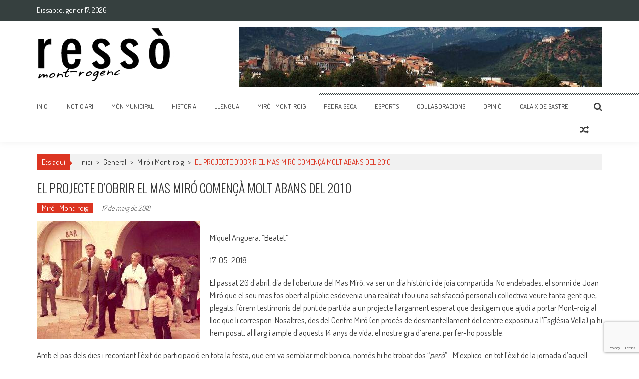

--- FILE ---
content_type: text/html; charset=UTF-8
request_url: https://ressomont-rogenc.cat/el-projecte-dobrir-el-mas-miro-comenca-molt-abans-del-2010/
body_size: 13612
content:
<!DOCTYPE html> 
<html lang="ca"> 
<head> 
<meta charset="UTF-8" /> 
<meta name="viewport" content="width=device-width, initial-scale=1" /> 
<link rel="profile" href="http://gmpg.org/xfn/11" /> 
<link rel="pingback" href="https://ressomont-rogenc.cat/xmlrpc.php" /> 

<title>EL PROJECTE D’OBRIR EL MAS MIRÓ COMENÇÀ  MOLT ABANS DEL 2010 &#8211; Ressó Mont-rogenc</title>
<meta name='robots' content='max-image-preview:large' />
<link rel='dns-prefetch' href='//www.googletagmanager.com' />
<link rel='dns-prefetch' href='//fonts.googleapis.com' />
<link rel="alternate" type="application/rss+xml" title="Ressó Mont-rogenc &raquo; Canal d&#039;informació" href="https://ressomont-rogenc.cat/feed/" />
<link rel="alternate" type="application/rss+xml" title="Ressó Mont-rogenc &raquo; Canal dels comentaris" href="https://ressomont-rogenc.cat/comments/feed/" />
<script type="text/javascript">
window._wpemojiSettings = {"baseUrl":"https:\/\/s.w.org\/images\/core\/emoji\/14.0.0\/72x72\/","ext":".png","svgUrl":"https:\/\/s.w.org\/images\/core\/emoji\/14.0.0\/svg\/","svgExt":".svg","source":{"concatemoji":"https:\/\/ressomont-rogenc.cat\/wp-includes\/js\/wp-emoji-release.min.js?ver=6.2.8"}};
/*! This file is auto-generated */
!function(e,a,t){var n,r,o,i=a.createElement("canvas"),p=i.getContext&&i.getContext("2d");function s(e,t){p.clearRect(0,0,i.width,i.height),p.fillText(e,0,0);e=i.toDataURL();return p.clearRect(0,0,i.width,i.height),p.fillText(t,0,0),e===i.toDataURL()}function c(e){var t=a.createElement("script");t.src=e,t.defer=t.type="text/javascript",a.getElementsByTagName("head")[0].appendChild(t)}for(o=Array("flag","emoji"),t.supports={everything:!0,everythingExceptFlag:!0},r=0;r<o.length;r++)t.supports[o[r]]=function(e){if(p&&p.fillText)switch(p.textBaseline="top",p.font="600 32px Arial",e){case"flag":return s("\ud83c\udff3\ufe0f\u200d\u26a7\ufe0f","\ud83c\udff3\ufe0f\u200b\u26a7\ufe0f")?!1:!s("\ud83c\uddfa\ud83c\uddf3","\ud83c\uddfa\u200b\ud83c\uddf3")&&!s("\ud83c\udff4\udb40\udc67\udb40\udc62\udb40\udc65\udb40\udc6e\udb40\udc67\udb40\udc7f","\ud83c\udff4\u200b\udb40\udc67\u200b\udb40\udc62\u200b\udb40\udc65\u200b\udb40\udc6e\u200b\udb40\udc67\u200b\udb40\udc7f");case"emoji":return!s("\ud83e\udef1\ud83c\udffb\u200d\ud83e\udef2\ud83c\udfff","\ud83e\udef1\ud83c\udffb\u200b\ud83e\udef2\ud83c\udfff")}return!1}(o[r]),t.supports.everything=t.supports.everything&&t.supports[o[r]],"flag"!==o[r]&&(t.supports.everythingExceptFlag=t.supports.everythingExceptFlag&&t.supports[o[r]]);t.supports.everythingExceptFlag=t.supports.everythingExceptFlag&&!t.supports.flag,t.DOMReady=!1,t.readyCallback=function(){t.DOMReady=!0},t.supports.everything||(n=function(){t.readyCallback()},a.addEventListener?(a.addEventListener("DOMContentLoaded",n,!1),e.addEventListener("load",n,!1)):(e.attachEvent("onload",n),a.attachEvent("onreadystatechange",function(){"complete"===a.readyState&&t.readyCallback()})),(e=t.source||{}).concatemoji?c(e.concatemoji):e.wpemoji&&e.twemoji&&(c(e.twemoji),c(e.wpemoji)))}(window,document,window._wpemojiSettings);
</script>
<style type="text/css">
img.wp-smiley,
img.emoji {
	display: inline !important;
	border: none !important;
	box-shadow: none !important;
	height: 1em !important;
	width: 1em !important;
	margin: 0 0.07em !important;
	vertical-align: -0.1em !important;
	background: none !important;
	padding: 0 !important;
}
</style>
	<link rel='stylesheet' id='wp-block-library-css' href='https://ressomont-rogenc.cat/wp-includes/css/dist/block-library/style.min.css?ver=6.2.8' type='text/css' media='all' />
<link rel='stylesheet' id='classic-theme-styles-css' href='https://ressomont-rogenc.cat/wp-includes/css/classic-themes.min.css?ver=6.2.8' type='text/css' media='all' />
<style id='global-styles-inline-css' type='text/css'>
body{--wp--preset--color--black: #000000;--wp--preset--color--cyan-bluish-gray: #abb8c3;--wp--preset--color--white: #ffffff;--wp--preset--color--pale-pink: #f78da7;--wp--preset--color--vivid-red: #cf2e2e;--wp--preset--color--luminous-vivid-orange: #ff6900;--wp--preset--color--luminous-vivid-amber: #fcb900;--wp--preset--color--light-green-cyan: #7bdcb5;--wp--preset--color--vivid-green-cyan: #00d084;--wp--preset--color--pale-cyan-blue: #8ed1fc;--wp--preset--color--vivid-cyan-blue: #0693e3;--wp--preset--color--vivid-purple: #9b51e0;--wp--preset--gradient--vivid-cyan-blue-to-vivid-purple: linear-gradient(135deg,rgba(6,147,227,1) 0%,rgb(155,81,224) 100%);--wp--preset--gradient--light-green-cyan-to-vivid-green-cyan: linear-gradient(135deg,rgb(122,220,180) 0%,rgb(0,208,130) 100%);--wp--preset--gradient--luminous-vivid-amber-to-luminous-vivid-orange: linear-gradient(135deg,rgba(252,185,0,1) 0%,rgba(255,105,0,1) 100%);--wp--preset--gradient--luminous-vivid-orange-to-vivid-red: linear-gradient(135deg,rgba(255,105,0,1) 0%,rgb(207,46,46) 100%);--wp--preset--gradient--very-light-gray-to-cyan-bluish-gray: linear-gradient(135deg,rgb(238,238,238) 0%,rgb(169,184,195) 100%);--wp--preset--gradient--cool-to-warm-spectrum: linear-gradient(135deg,rgb(74,234,220) 0%,rgb(151,120,209) 20%,rgb(207,42,186) 40%,rgb(238,44,130) 60%,rgb(251,105,98) 80%,rgb(254,248,76) 100%);--wp--preset--gradient--blush-light-purple: linear-gradient(135deg,rgb(255,206,236) 0%,rgb(152,150,240) 100%);--wp--preset--gradient--blush-bordeaux: linear-gradient(135deg,rgb(254,205,165) 0%,rgb(254,45,45) 50%,rgb(107,0,62) 100%);--wp--preset--gradient--luminous-dusk: linear-gradient(135deg,rgb(255,203,112) 0%,rgb(199,81,192) 50%,rgb(65,88,208) 100%);--wp--preset--gradient--pale-ocean: linear-gradient(135deg,rgb(255,245,203) 0%,rgb(182,227,212) 50%,rgb(51,167,181) 100%);--wp--preset--gradient--electric-grass: linear-gradient(135deg,rgb(202,248,128) 0%,rgb(113,206,126) 100%);--wp--preset--gradient--midnight: linear-gradient(135deg,rgb(2,3,129) 0%,rgb(40,116,252) 100%);--wp--preset--duotone--dark-grayscale: url('#wp-duotone-dark-grayscale');--wp--preset--duotone--grayscale: url('#wp-duotone-grayscale');--wp--preset--duotone--purple-yellow: url('#wp-duotone-purple-yellow');--wp--preset--duotone--blue-red: url('#wp-duotone-blue-red');--wp--preset--duotone--midnight: url('#wp-duotone-midnight');--wp--preset--duotone--magenta-yellow: url('#wp-duotone-magenta-yellow');--wp--preset--duotone--purple-green: url('#wp-duotone-purple-green');--wp--preset--duotone--blue-orange: url('#wp-duotone-blue-orange');--wp--preset--font-size--small: 13px;--wp--preset--font-size--medium: 20px;--wp--preset--font-size--large: 36px;--wp--preset--font-size--x-large: 42px;--wp--preset--spacing--20: 0.44rem;--wp--preset--spacing--30: 0.67rem;--wp--preset--spacing--40: 1rem;--wp--preset--spacing--50: 1.5rem;--wp--preset--spacing--60: 2.25rem;--wp--preset--spacing--70: 3.38rem;--wp--preset--spacing--80: 5.06rem;--wp--preset--shadow--natural: 6px 6px 9px rgba(0, 0, 0, 0.2);--wp--preset--shadow--deep: 12px 12px 50px rgba(0, 0, 0, 0.4);--wp--preset--shadow--sharp: 6px 6px 0px rgba(0, 0, 0, 0.2);--wp--preset--shadow--outlined: 6px 6px 0px -3px rgba(255, 255, 255, 1), 6px 6px rgba(0, 0, 0, 1);--wp--preset--shadow--crisp: 6px 6px 0px rgba(0, 0, 0, 1);}:where(.is-layout-flex){gap: 0.5em;}body .is-layout-flow > .alignleft{float: left;margin-inline-start: 0;margin-inline-end: 2em;}body .is-layout-flow > .alignright{float: right;margin-inline-start: 2em;margin-inline-end: 0;}body .is-layout-flow > .aligncenter{margin-left: auto !important;margin-right: auto !important;}body .is-layout-constrained > .alignleft{float: left;margin-inline-start: 0;margin-inline-end: 2em;}body .is-layout-constrained > .alignright{float: right;margin-inline-start: 2em;margin-inline-end: 0;}body .is-layout-constrained > .aligncenter{margin-left: auto !important;margin-right: auto !important;}body .is-layout-constrained > :where(:not(.alignleft):not(.alignright):not(.alignfull)){max-width: var(--wp--style--global--content-size);margin-left: auto !important;margin-right: auto !important;}body .is-layout-constrained > .alignwide{max-width: var(--wp--style--global--wide-size);}body .is-layout-flex{display: flex;}body .is-layout-flex{flex-wrap: wrap;align-items: center;}body .is-layout-flex > *{margin: 0;}:where(.wp-block-columns.is-layout-flex){gap: 2em;}.has-black-color{color: var(--wp--preset--color--black) !important;}.has-cyan-bluish-gray-color{color: var(--wp--preset--color--cyan-bluish-gray) !important;}.has-white-color{color: var(--wp--preset--color--white) !important;}.has-pale-pink-color{color: var(--wp--preset--color--pale-pink) !important;}.has-vivid-red-color{color: var(--wp--preset--color--vivid-red) !important;}.has-luminous-vivid-orange-color{color: var(--wp--preset--color--luminous-vivid-orange) !important;}.has-luminous-vivid-amber-color{color: var(--wp--preset--color--luminous-vivid-amber) !important;}.has-light-green-cyan-color{color: var(--wp--preset--color--light-green-cyan) !important;}.has-vivid-green-cyan-color{color: var(--wp--preset--color--vivid-green-cyan) !important;}.has-pale-cyan-blue-color{color: var(--wp--preset--color--pale-cyan-blue) !important;}.has-vivid-cyan-blue-color{color: var(--wp--preset--color--vivid-cyan-blue) !important;}.has-vivid-purple-color{color: var(--wp--preset--color--vivid-purple) !important;}.has-black-background-color{background-color: var(--wp--preset--color--black) !important;}.has-cyan-bluish-gray-background-color{background-color: var(--wp--preset--color--cyan-bluish-gray) !important;}.has-white-background-color{background-color: var(--wp--preset--color--white) !important;}.has-pale-pink-background-color{background-color: var(--wp--preset--color--pale-pink) !important;}.has-vivid-red-background-color{background-color: var(--wp--preset--color--vivid-red) !important;}.has-luminous-vivid-orange-background-color{background-color: var(--wp--preset--color--luminous-vivid-orange) !important;}.has-luminous-vivid-amber-background-color{background-color: var(--wp--preset--color--luminous-vivid-amber) !important;}.has-light-green-cyan-background-color{background-color: var(--wp--preset--color--light-green-cyan) !important;}.has-vivid-green-cyan-background-color{background-color: var(--wp--preset--color--vivid-green-cyan) !important;}.has-pale-cyan-blue-background-color{background-color: var(--wp--preset--color--pale-cyan-blue) !important;}.has-vivid-cyan-blue-background-color{background-color: var(--wp--preset--color--vivid-cyan-blue) !important;}.has-vivid-purple-background-color{background-color: var(--wp--preset--color--vivid-purple) !important;}.has-black-border-color{border-color: var(--wp--preset--color--black) !important;}.has-cyan-bluish-gray-border-color{border-color: var(--wp--preset--color--cyan-bluish-gray) !important;}.has-white-border-color{border-color: var(--wp--preset--color--white) !important;}.has-pale-pink-border-color{border-color: var(--wp--preset--color--pale-pink) !important;}.has-vivid-red-border-color{border-color: var(--wp--preset--color--vivid-red) !important;}.has-luminous-vivid-orange-border-color{border-color: var(--wp--preset--color--luminous-vivid-orange) !important;}.has-luminous-vivid-amber-border-color{border-color: var(--wp--preset--color--luminous-vivid-amber) !important;}.has-light-green-cyan-border-color{border-color: var(--wp--preset--color--light-green-cyan) !important;}.has-vivid-green-cyan-border-color{border-color: var(--wp--preset--color--vivid-green-cyan) !important;}.has-pale-cyan-blue-border-color{border-color: var(--wp--preset--color--pale-cyan-blue) !important;}.has-vivid-cyan-blue-border-color{border-color: var(--wp--preset--color--vivid-cyan-blue) !important;}.has-vivid-purple-border-color{border-color: var(--wp--preset--color--vivid-purple) !important;}.has-vivid-cyan-blue-to-vivid-purple-gradient-background{background: var(--wp--preset--gradient--vivid-cyan-blue-to-vivid-purple) !important;}.has-light-green-cyan-to-vivid-green-cyan-gradient-background{background: var(--wp--preset--gradient--light-green-cyan-to-vivid-green-cyan) !important;}.has-luminous-vivid-amber-to-luminous-vivid-orange-gradient-background{background: var(--wp--preset--gradient--luminous-vivid-amber-to-luminous-vivid-orange) !important;}.has-luminous-vivid-orange-to-vivid-red-gradient-background{background: var(--wp--preset--gradient--luminous-vivid-orange-to-vivid-red) !important;}.has-very-light-gray-to-cyan-bluish-gray-gradient-background{background: var(--wp--preset--gradient--very-light-gray-to-cyan-bluish-gray) !important;}.has-cool-to-warm-spectrum-gradient-background{background: var(--wp--preset--gradient--cool-to-warm-spectrum) !important;}.has-blush-light-purple-gradient-background{background: var(--wp--preset--gradient--blush-light-purple) !important;}.has-blush-bordeaux-gradient-background{background: var(--wp--preset--gradient--blush-bordeaux) !important;}.has-luminous-dusk-gradient-background{background: var(--wp--preset--gradient--luminous-dusk) !important;}.has-pale-ocean-gradient-background{background: var(--wp--preset--gradient--pale-ocean) !important;}.has-electric-grass-gradient-background{background: var(--wp--preset--gradient--electric-grass) !important;}.has-midnight-gradient-background{background: var(--wp--preset--gradient--midnight) !important;}.has-small-font-size{font-size: var(--wp--preset--font-size--small) !important;}.has-medium-font-size{font-size: var(--wp--preset--font-size--medium) !important;}.has-large-font-size{font-size: var(--wp--preset--font-size--large) !important;}.has-x-large-font-size{font-size: var(--wp--preset--font-size--x-large) !important;}
.wp-block-navigation a:where(:not(.wp-element-button)){color: inherit;}
:where(.wp-block-columns.is-layout-flex){gap: 2em;}
.wp-block-pullquote{font-size: 1.5em;line-height: 1.6;}
</style>
<link rel='stylesheet' id='contact-form-7-css' href='https://ressomont-rogenc.cat/wp-content/plugins/contact-form-7/includes/css/styles.css?ver=5.7.4' type='text/css' media='all' />
<link rel='stylesheet' id='google-fonts-css' href='//fonts.googleapis.com/css?family=Open+Sans%3A400%2C600%2C700%2C300%7COswald%3A400%2C700%2C300%7CDosis%3A400%2C300%2C500%2C600%2C700&#038;ver=6.2.8' type='text/css' media='all' />
<link rel='stylesheet' id='animate-css' href='https://ressomont-rogenc.cat/wp-content/themes/accesspress-mag/css/animate.css?ver=6.2.8' type='text/css' media='all' />
<link rel='stylesheet' id='fontawesome-font-css' href='https://ressomont-rogenc.cat/wp-content/themes/accesspress-mag/css/font-awesome.min.css?ver=6.2.8' type='text/css' media='all' />
<link rel='stylesheet' id='accesspress-mag-style-css' href='https://ressomont-rogenc.cat/wp-content/themes/accesspress-mag/style.css?ver=2.5.2' type='text/css' media='all' />
<style id='accesspress-mag-style-inline-css' type='text/css'>
textarea{
height:70px;
}

.site-main .gallery a img{
width:100%;
}

#comments{
display:none;
}

article.hentry .edit-link{
display:none;
}
</style>
<link rel='stylesheet' id='responsive-css' href='https://ressomont-rogenc.cat/wp-content/themes/accesspress-mag/css/responsive.css?ver=2.5.2' type='text/css' media='all' />
<link rel='stylesheet' id='slb_core-css' href='https://ressomont-rogenc.cat/wp-content/plugins/simple-lightbox/client/css/app.css?ver=2.9.3' type='text/css' media='all' />
<script type='text/javascript' src='https://ressomont-rogenc.cat/wp-includes/js/jquery/jquery.min.js?ver=3.6.4' id='jquery-core-js'></script>
<script type='text/javascript' src='https://ressomont-rogenc.cat/wp-includes/js/jquery/jquery-migrate.min.js?ver=3.4.0' id='jquery-migrate-js'></script>
<script type='text/javascript' src='https://ressomont-rogenc.cat/wp-content/themes/accesspress-mag/js/wow.min.js?ver=1.0.1' id='wow-js'></script>
<script type='text/javascript' src='https://ressomont-rogenc.cat/wp-content/themes/accesspress-mag/js/custom-scripts.js?ver=1.0.1' id='accesspress-mag-custom-scripts-js'></script>

<!-- Google Analytics snippet added by Site Kit -->
<script type='text/javascript' src='https://www.googletagmanager.com/gtag/js?id=UA-219735399-1' id='google_gtagjs-js' async></script>
<script type='text/javascript' id='google_gtagjs-js-after'>
window.dataLayer = window.dataLayer || [];function gtag(){dataLayer.push(arguments);}
gtag('set', 'linker', {"domains":["ressomont-rogenc.cat"]} );
gtag("js", new Date());
gtag("set", "developer_id.dZTNiMT", true);
gtag("config", "UA-219735399-1", {"anonymize_ip":true});
gtag("config", "G-QTHTSZ996V");
</script>

<!-- End Google Analytics snippet added by Site Kit -->
<link rel="https://api.w.org/" href="https://ressomont-rogenc.cat/wp-json/" /><link rel="alternate" type="application/json" href="https://ressomont-rogenc.cat/wp-json/wp/v2/posts/7635" /><link rel="EditURI" type="application/rsd+xml" title="RSD" href="https://ressomont-rogenc.cat/xmlrpc.php?rsd" />
<link rel="wlwmanifest" type="application/wlwmanifest+xml" href="https://ressomont-rogenc.cat/wp-includes/wlwmanifest.xml" />
<meta name="generator" content="WordPress 6.2.8" />
<link rel="canonical" href="https://ressomont-rogenc.cat/el-projecte-dobrir-el-mas-miro-comenca-molt-abans-del-2010/" />
<link rel='shortlink' href='https://ressomont-rogenc.cat/?p=7635' />
<link rel="alternate" type="application/json+oembed" href="https://ressomont-rogenc.cat/wp-json/oembed/1.0/embed?url=https%3A%2F%2Fressomont-rogenc.cat%2Fel-projecte-dobrir-el-mas-miro-comenca-molt-abans-del-2010%2F" />
<link rel="alternate" type="text/xml+oembed" href="https://ressomont-rogenc.cat/wp-json/oembed/1.0/embed?url=https%3A%2F%2Fressomont-rogenc.cat%2Fel-projecte-dobrir-el-mas-miro-comenca-molt-abans-del-2010%2F&#038;format=xml" />

		<!-- GA Google Analytics @ https://m0n.co/ga -->
		<script>
			(function(i,s,o,g,r,a,m){i['GoogleAnalyticsObject']=r;i[r]=i[r]||function(){
			(i[r].q=i[r].q||[]).push(arguments)},i[r].l=1*new Date();a=s.createElement(o),
			m=s.getElementsByTagName(o)[0];a.async=1;a.src=g;m.parentNode.insertBefore(a,m)
			})(window,document,'script','https://www.google-analytics.com/analytics.js','ga');
			ga('create', 'UA-109940105-1', 'auto');
			ga('send', 'pageview');
		</script>

	<meta name="generator" content="Site Kit by Google 1.96.0" />		<script>
			document.documentElement.className = document.documentElement.className.replace( 'no-js', 'js' );
		</script>
				<style>
			.no-js img.lazyload { display: none; }
			figure.wp-block-image img.lazyloading { min-width: 150px; }
							.lazyload, .lazyloading { opacity: 0; }
				.lazyloaded {
					opacity: 1;
					transition: opacity 400ms;
					transition-delay: 0ms;
				}
					</style>
		    <script type="text/javascript">
        jQuery(function($){
            if( $('body').hasClass('rtl') ){
                var directionClass = 'rtl';
            } else {
                var directionClass = 'ltr';
            }
        
        /*--------------For Home page slider-------------------*/
        
            $("#homeslider").bxSlider({
                mode: 'horizontal',
                controls: true,
                pager: true,
                pause: 6000,
                speed: 1500,
                auto: true                                      
            });
            
            $("#homeslider-mobile").bxSlider({
                mode: 'horizontal',
                controls: true,
                pager: true,
                pause: 6000,
                speed: 1000,
                auto: true                                        
            });

        /*--------------For news ticker----------------*/

                        
            });
    </script>
	<style type="text/css">
			.site-title,
		.site-description {
			position: absolute;
			clip: rect(1px, 1px, 1px, 1px);
		}
		</style>
	<link rel="icon" href="https://ressomont-rogenc.cat/wp-content/uploads/2017/05/cropped-resso_logo-2-32x32.png" sizes="32x32" />
<link rel="icon" href="https://ressomont-rogenc.cat/wp-content/uploads/2017/05/cropped-resso_logo-2-192x192.png" sizes="192x192" />
<link rel="apple-touch-icon" href="https://ressomont-rogenc.cat/wp-content/uploads/2017/05/cropped-resso_logo-2-180x180.png" />
<meta name="msapplication-TileImage" content="https://ressomont-rogenc.cat/wp-content/uploads/2017/05/cropped-resso_logo-2-270x270.png" />
		<style type="text/css" id="wp-custom-css">
			/*
Podeu afegir el vostre CSS aquí.

Feu clic a la icona d'ajuda de dalt si voleu saber-ne més.
*/
#site-navigation ul li a{
font-size:13px!important;

}
a[href$=".pdf"].llibres {
	background:none!important;
	padding:0px
}
.llibres{
	display:table-column!important;
	float:left;
	width:30%;
	margin:10px;
	top:0px;
}
.llibres img a{
background:none!important;
	float:left;
}
.ticker-wrapper.has-js{
margin:0px!important;
}
.site-branding{
padding:0px;
}

.nav-links .nav-previous, .nav-links .nav-next{
text-transform:uppercase;
font-weight:bolder;
padding:0px!important;
}

a[href$=".pdf"] {
padding: 50px ;
background:url("https://ressomont-rogenc.cat/wp-content/uploads/2017/05/icona-pdf-e1496218298283.png") no-repeat left ;
text-transform:uppercase;
font-size:20px;
font-weight:bold
}
li.blocks-gallery-item{
	display:grid!important;
	list-style:none
}
figcaption{
	display:flex;
}
.wp-block-gallery .blocks-gallery-image figcaption, .wp-block-gallery .blocks-gallery-item figcaption{
	position:relative;
	background:white;
	padding:0px;
	color:gray!important;
}
.wp-block-gallery .blocks-gallery-image figure, .wp-block-gallery .blocks-gallery-item figure{
	display:grid
}

.nav-links .nav-previous a, .nav-links .nav-next a{
color:white;
font-size:20px!important;
padding: 2%!important;
background:red;
border-radius:0px;
}
.navigation .nav-links a{
height:auto;
line-height:19px!important;
}
.llibres{
background:url("https://ressomont-rogenc.cat/wp-content/uploads/2017/05/llibres-e1496219348845.png")no-repeat left;
padding:0px 0px 0px 10px;
  background-position: 20% ;
font-size:20px
}

.current-date{
width:100%;
}

#llibre{
margin-bottom:80px;
text-align:center;
max-width:230px;
}

#site-navigation-sticky-wrapper{
max-height:40px!important;
}		</style>
		 


<script> 
  (function(i,s,o,g,r,a,m){i['GoogleAnalyticsObject']=r;i[r]=i[r]||function(){ 
  (i[r].q=i[r].q||[]).push(arguments)},i[r].l=1*new Date();a=s.createElement(o), 
  m=s.getElementsByTagName(o)[0];a.async=1;a.src=g;m.parentNode.insertBefore(a,m) 
  })(window,document,'script','https://www.google-analytics.com/analytics.js','ga'); 

  ga('create', 'UA-98434147-1', 'auto'); 
  ga('send', 'pageview'); 

</script> 
</head> 

<body class="post-template-default single single-post postid-7635 single-format-standard single-post-no-sidebar single-post-single-style1 fullwidth-layout columns-3 group-blog"> 
 
<div id="page" class="hfeed site"> 
       
     
    <header id="masthead" class="site-header">     
     
         
        <div class="top-menu-wrapper has_menu clearfix"> 
            <div class="apmag-container"> 
             
            <div class="current-date">Dissabte, gener 17, 2026  



</div> 
             
             
             
            </div><!-- .apmag-container --> 
        </div><!-- .top-menu-wrapper --> 
         
         
             
        <div class="logo-ad-wrapper clearfix"> 
            <div class="apmag-container"> 
                <div class="site-branding"> 
                    <div class="sitelogo-wrap">   
                         
                        <a href="https://ressomont-rogenc.cat/"> 
                            <img  alt="" title="" data-src="https://ressomont-rogenc.cat/wp-content/uploads/2017/05/cropped-cropped-resso_logo-1.png" class="lazyload" src="[data-uri]" /><noscript><img src="https://ressomont-rogenc.cat/wp-content/uploads/2017/05/cropped-cropped-resso_logo-1.png" alt="" title="" /></noscript> 
                        </a> 
                         
                        <meta itemprop="name" content="Ressó Mont-rogenc" /> 
                    </div><!-- .sitelogo-wrap --> 
                    <div class="sitetext-wrap">   
                        <a href="https://ressomont-rogenc.cat/" rel="home"> 
                        <h1 class="site-title">Ressó Mont-rogenc</h1> 
                        <h2 class="site-description">Revista Digital de Mont-Roig del Camp</h2> 
                        </a> 
                    </div><!-- .sitetext-wrap --> 
                 </div><!-- .site-branding -->                 
                 
                 
                    <div class="header-ad"> 
                        <aside id="text-3" class="widget widget_text">			<div class="textwidget"><img  width="100%" data-src="https://ressomont-rogenc.cat/wp-content/uploads/2017/05/resso_capçalera-1.jpg" class="lazyload" src="[data-uri]" /><noscript><img src="https://ressomont-rogenc.cat/wp-content/uploads/2017/05/resso_capçalera-1.jpg" width="100%"/></noscript></div>
		</aside>  
                    </div><!--header ad--> 
                                 
                 
            </div><!-- .apmag-container --> 
        </div><!-- .logo-ad-wrapper --> 
         
        <nav id="site-navigation" class="main-navigation"> 
            <div class="apmag-container"> 
                <div class="nav-wrapper"> 
                    <div class="nav-toggle hide"> 
                        <span> </span> 
                        <span> </span> 
                        <span> </span> 
                    </div> 
                    <div class="menu"><ul id="menu-main-menu" class="menu"><li id="menu-item-5748" class="vermell menu-item menu-item-type-post_type menu-item-object-page menu-item-home menu-item-5748"><a href="https://ressomont-rogenc.cat/">Inici</a></li>
<li id="menu-item-5750" class="gold menu-item menu-item-type-taxonomy menu-item-object-category menu-item-5750"><a href="https://ressomont-rogenc.cat/category/general/noticiari/">Noticiari</a></li>
<li id="menu-item-5751" class="blue menu-item menu-item-type-taxonomy menu-item-object-category menu-item-5751"><a href="https://ressomont-rogenc.cat/category/general/mon-municipal/">Món Municipal</a></li>
<li id="menu-item-5752" class="lime menu-item menu-item-type-taxonomy menu-item-object-category menu-item-5752"><a href="https://ressomont-rogenc.cat/category/general/historia/">Història</a></li>
<li id="menu-item-5753" class="coral menu-item menu-item-type-taxonomy menu-item-object-category menu-item-5753"><a href="https://ressomont-rogenc.cat/category/general/llengua/">Llengua</a></li>
<li id="menu-item-5749" class="royalBlue menu-item menu-item-type-taxonomy menu-item-object-category current-post-ancestor current-menu-parent current-post-parent menu-item-5749"><a href="https://ressomont-rogenc.cat/category/general/miro-i-mont-roig/">Miró i Mont-roig</a></li>
<li id="menu-item-5754" class="red menu-item menu-item-type-taxonomy menu-item-object-category menu-item-5754"><a href="https://ressomont-rogenc.cat/category/general/pedra-seca/">Pedra seca</a></li>
<li id="menu-item-5758" class="marino menu-item menu-item-type-taxonomy menu-item-object-category menu-item-5758"><a href="https://ressomont-rogenc.cat/category/general/esports/">Esports</a></li>
<li id="menu-item-5755" class="green menu-item menu-item-type-taxonomy menu-item-object-category menu-item-5755"><a href="https://ressomont-rogenc.cat/category/general/collaboracions/">Col·laboracions</a></li>
<li id="menu-item-5756" class="marron menu-item menu-item-type-taxonomy menu-item-object-category menu-item-5756"><a href="https://ressomont-rogenc.cat/category/general/opinio/">Opinió</a></li>
<li id="menu-item-5757" class="gris menu-item menu-item-type-taxonomy menu-item-object-category menu-item-5757"><a href="https://ressomont-rogenc.cat/category/general/calaix-de-sastre/">Calaix de sastre</a></li>
</ul></div> 
                </div><!-- .nav-wrapper --> 
                <div class="search-icon">
    <i class="fa fa-search"></i>
    <div class="ak-search">
        <div class="close">&times;</div>
     <form action="https://ressomont-rogenc.cat/" class="search-form" method="get">
        <label>
            <span class="screen-reader-text">Search for:</span>
            <input type="search" title="Search for:" name="s" value="" placeholder="Cerca contingut..." class="search-field" />
        </label>
        <div class="icon-holder">
        
        <button type="submit" class="search-submit"><i class="fa fa-search"></i></button>
        </div>
     </form>
     <div class="overlay-search"> </div> 
    </div><!-- .ak-search -->
</div><!-- .search-icon -->
       <div class="random-post">
                      <a href="https://ressomont-rogenc.cat/aprovats-els-canvis-de-noms-a-10-carrers-de-mont-roig-i-miami-per-feminitzar-el-nostre-nomenclator-menor/" title="View a random post"><i class="fa fa-random"></i></a>
                 </div><!-- .random-post -->
         
            </div><!-- .apmag-container --> 
        </nav><!-- #site-navigation --> 
         





    </header><!-- #masthead --> 


     
     
    <div id="content" class="site-content">
<div class="apmag-container">
    <div id="accesspres-mag-breadcrumbs" class="clearfix"><span class="bread-you">Ets aquí</span><div class="ak-container"><a href="https://ressomont-rogenc.cat">Inici</a> <span class="bread_arrow"> > </span> <a href="https://ressomont-rogenc.cat/category/general/">General</a> <span class="bread_arrow"> > </span> <a href="https://ressomont-rogenc.cat/category/general/miro-i-mont-roig/">Miró i Mont-roig</a> <span class="bread_arrow"> > </span> <span class="current">EL PROJECTE D’OBRIR EL MAS MIRÓ COMENÇÀ  MOLT ABANS DEL 2010</span></div></div>	<div id="primary" class="content-area">
		<main id="main" class="site-main">

		
			
<article id="post-7635" class="post-7635 post type-post status-publish format-standard has-post-thumbnail hentry category-miro-i-mont-roig">
	<header class="entry-header">
		<h1 class="entry-title">EL PROJECTE D’OBRIR EL MAS MIRÓ COMENÇÀ  MOLT ABANS DEL 2010</h1>		<div class="entry-meta clearfix">
            <ul class="post-categories">
	<li><a href="https://ressomont-rogenc.cat/category/general/miro-i-mont-roig/" rel="category tag">Miró i Mont-roig</a></li></ul><span class="byline">  - </span><span class="posted-on"><time class="entry-date published updated" datetime="2018-05-17T09:47:54+01:00">17 de maig de 2018</time></span>		</div><!-- .entry-meta -->
        
	</header><!-- .entry-header -->

	<div class="entry-content">
         
                <div class="post_image">
                    <img  alt="" data-src="https://ressomont-rogenc.cat/wp-content/uploads/2018/05/4-19790429-Miquel-4-326x235.jpg" class="lazyload" src="[data-uri]" /><noscript><img src="https://ressomont-rogenc.cat/wp-content/uploads/2018/05/4-19790429-Miquel-4-326x235.jpg" alt="" /></noscript>
                </div><!--.post_image-->
        		<div class="post_content">
            <p>Miquel Anguera, “Beatet”</p>
<p>17-05-2018</p>
<p>El passat 20 d’abril, dia de l’obertura del Mas Miró, va ser un dia històric i de joia compartida. No endebades, el somni de Joan Miró que el seu mas fos obert al públic esdevenia una realitat i fou una satisfacció personal i col·lectiva veure tanta gent que, plegats, fórem testimonis del punt de partida a un projecte llargament esperat que desitgem que ajudi a portar Mont-roig al lloc que li correspon. Nosaltres, des del Centre Miró (en procés de desmantellament del centre expositiu a l’Església Vella) ja hi hem posat, al llarg i ample d’aquests 14 anys de vida, el nostre gra d’arena, per fer-ho possible.</p>
<p>Amb el pas dels dies i recordant l’èxit de participació en tota la festa, que em va semblar molt bonica, només hi he trobat dos “<em>però</em>”&#8230; M’explico: en tot l’èxit de la jornada d’aquell històric divendres 20 d’abril, en els parlaments de benvinguda (matí i tarda), el Sr. Alcalde va dir que <em>”&#8230; tot havia començat l’any 2010&#8230;”, </em>quan ell era alcalde (en el seu primer mandat). I aquí voldria esmenar, si em permeteu, aquesta data del 2010, perquè recordo perfectament, que el projecte d’obertura del Mas Miró començà molt abans que l’esmentat 2010. L’alcalde era en Santiago Torrebadell (1999-2001), essent 1r tinent d’alcalde, el Sr. Morancho. Aleshores, em vaig desplaçar a Mallorca, com a regidor de Cultura, per visitar la família Miró i poder parlar, en nom de l’equip de govern, del futur Centre Miró i d’una futura i desitjada obertura del Mas. M’acompanyà l’aleshores regidor, Albert Toda. Una reunió molt profitosa i plena d’esperança.</p>
<p>En Joan Punyet, net del genial pintor, el mateix dia de l’obertura del Mas ( 20 d’abril) ja va declarar a TV3 (sobre el projecte d’obertura del Mas) que “&#8230; <em>fa catorze anys van venir el Martí Rom i el Miquel Anguera a veure’ns a Mallorca i ho vam recolzar al 100%&#8230;” </em>  (TV3, comarques, migdia del 20-04-2018. Ho podeu recuperar a “<strong>TV3alacarta”</strong>, als 23’05’’). També podria parlar de la documentació que guardo i les publicacions a <strong>Ressò mont-rogenc</strong> sobre el tema que ens ocupa, tot entre els anys 2000 i 2006, molt abans, doncs, que el 2010.</p>
<p>I el segon <em>“però”</em>&#8230; Vaig trobar perfecte i de justícia que agraís a tothom que havia col·laborat en l’obertura del Mas (persones, institucions, empreses, sponsors, etc. i que esmentés l’ex-alcalde Ferran Pellicer en la seva tasca feta, de la mateixa manera que vaig trobar molt injust (en cas que fos un oblit conscient) que no esmentés els altres dos alcaldes que, directament o indirecta, tant o més, també vam treballar per aquest tema mironià. Em refereixo, és clar, a l’alcalde Torrebadell (d.e.p.) i a mi mateix (no voldria pas pecar d’immodèstia).</p>
<p>Per acabar i com a resum diria, sense por d’equivocar-me, que el mèrit d’aquesta obertura és de molta gent, evidentment, però per mi <strong>tot començà</strong> el 1979 amb  l’homenatge popular de Mont-roig a Joan Miró, organitzat per la nostra AVMR. Des d’aleshores, a Mont-roig, es començà a parlar de Joan Miró. Abans, la nit&#8230;</p>
<div id='gallery-1' class='gallery galleryid-7635 gallery-columns-4 gallery-size-full'><figure class='gallery-item'>
			<div class='gallery-icon landscape'>
				<a href="https://ressomont-rogenc.cat/wp-content/uploads/2018/05/1-022-p.jpg" data-slb-active="1" data-slb-asset="309976986" data-slb-internal="0" data-slb-group="7635"><img width="1300" height="864"   alt="" decoding="async" aria-describedby="gallery-1-7636" data-srcset="https://ressomont-rogenc.cat/wp-content/uploads/2018/05/1-022-p.jpg 1300w, https://ressomont-rogenc.cat/wp-content/uploads/2018/05/1-022-p-300x199.jpg 300w, https://ressomont-rogenc.cat/wp-content/uploads/2018/05/1-022-p-1024x681.jpg 1024w, https://ressomont-rogenc.cat/wp-content/uploads/2018/05/1-022-p-768x510.jpg 768w, https://ressomont-rogenc.cat/wp-content/uploads/2018/05/1-022-p-177x118.jpg 177w"  data-src="https://ressomont-rogenc.cat/wp-content/uploads/2018/05/1-022-p.jpg" data-sizes="(max-width: 1300px) 100vw, 1300px" class="attachment-full size-full lazyload" src="[data-uri]" /><noscript><img width="1300" height="864" src="https://ressomont-rogenc.cat/wp-content/uploads/2018/05/1-022-p.jpg" class="attachment-full size-full" alt="" decoding="async" aria-describedby="gallery-1-7636" srcset="https://ressomont-rogenc.cat/wp-content/uploads/2018/05/1-022-p.jpg 1300w, https://ressomont-rogenc.cat/wp-content/uploads/2018/05/1-022-p-300x199.jpg 300w, https://ressomont-rogenc.cat/wp-content/uploads/2018/05/1-022-p-1024x681.jpg 1024w, https://ressomont-rogenc.cat/wp-content/uploads/2018/05/1-022-p-768x510.jpg 768w, https://ressomont-rogenc.cat/wp-content/uploads/2018/05/1-022-p-177x118.jpg 177w" sizes="(max-width: 1300px) 100vw, 1300px" /></noscript></a>
			</div>
				<figcaption class='wp-caption-text gallery-caption' id='gallery-1-7636'>
				Mas Miró
				</figcaption></figure><figure class='gallery-item'>
			<div class='gallery-icon landscape'>
				<a href="https://ressomont-rogenc.cat/wp-content/uploads/2018/05/2-CentreMiro04.jpg" data-slb-active="1" data-slb-asset="462493005" data-slb-internal="0" data-slb-group="7635"><img width="1300" height="975"   alt="" decoding="async" aria-describedby="gallery-1-7637" data-srcset="https://ressomont-rogenc.cat/wp-content/uploads/2018/05/2-CentreMiro04.jpg 1300w, https://ressomont-rogenc.cat/wp-content/uploads/2018/05/2-CentreMiro04-300x225.jpg 300w, https://ressomont-rogenc.cat/wp-content/uploads/2018/05/2-CentreMiro04-1024x768.jpg 1024w, https://ressomont-rogenc.cat/wp-content/uploads/2018/05/2-CentreMiro04-768x576.jpg 768w, https://ressomont-rogenc.cat/wp-content/uploads/2018/05/2-CentreMiro04-1536x1152.jpg 1536w, https://ressomont-rogenc.cat/wp-content/uploads/2018/05/2-CentreMiro04-2048x1536.jpg 2048w"  data-src="https://ressomont-rogenc.cat/wp-content/uploads/2018/05/2-CentreMiro04.jpg" data-sizes="(max-width: 1300px) 100vw, 1300px" class="attachment-full size-full lazyload" src="[data-uri]" /><noscript><img width="1300" height="975" src="https://ressomont-rogenc.cat/wp-content/uploads/2018/05/2-CentreMiro04.jpg" class="attachment-full size-full" alt="" decoding="async" aria-describedby="gallery-1-7637" srcset="https://ressomont-rogenc.cat/wp-content/uploads/2018/05/2-CentreMiro04.jpg 1300w, https://ressomont-rogenc.cat/wp-content/uploads/2018/05/2-CentreMiro04-300x225.jpg 300w, https://ressomont-rogenc.cat/wp-content/uploads/2018/05/2-CentreMiro04-1024x768.jpg 1024w, https://ressomont-rogenc.cat/wp-content/uploads/2018/05/2-CentreMiro04-768x576.jpg 768w, https://ressomont-rogenc.cat/wp-content/uploads/2018/05/2-CentreMiro04-1536x1152.jpg 1536w, https://ressomont-rogenc.cat/wp-content/uploads/2018/05/2-CentreMiro04-2048x1536.jpg 2048w" sizes="(max-width: 1300px) 100vw, 1300px" /></noscript></a>
			</div>
				<figcaption class='wp-caption-text gallery-caption' id='gallery-1-7637'>
				Centre Miró
				</figcaption></figure><figure class='gallery-item'>
			<div class='gallery-icon landscape'>
				<a href="https://ressomont-rogenc.cat/wp-content/uploads/2018/05/3-066-p.jpg" data-slb-active="1" data-slb-asset="807364904" data-slb-internal="0" data-slb-group="7635"><img width="1500" height="1124"   alt="" decoding="async" aria-describedby="gallery-1-7638" data-srcset="https://ressomont-rogenc.cat/wp-content/uploads/2018/05/3-066-p.jpg 1500w, https://ressomont-rogenc.cat/wp-content/uploads/2018/05/3-066-p-300x225.jpg 300w, https://ressomont-rogenc.cat/wp-content/uploads/2018/05/3-066-p-1024x767.jpg 1024w, https://ressomont-rogenc.cat/wp-content/uploads/2018/05/3-066-p-768x575.jpg 768w"  data-src="https://ressomont-rogenc.cat/wp-content/uploads/2018/05/3-066-p.jpg" data-sizes="(max-width: 1500px) 100vw, 1500px" class="attachment-full size-full lazyload" src="[data-uri]" /><noscript><img width="1500" height="1124" src="https://ressomont-rogenc.cat/wp-content/uploads/2018/05/3-066-p.jpg" class="attachment-full size-full" alt="" decoding="async" aria-describedby="gallery-1-7638" srcset="https://ressomont-rogenc.cat/wp-content/uploads/2018/05/3-066-p.jpg 1500w, https://ressomont-rogenc.cat/wp-content/uploads/2018/05/3-066-p-300x225.jpg 300w, https://ressomont-rogenc.cat/wp-content/uploads/2018/05/3-066-p-1024x767.jpg 1024w, https://ressomont-rogenc.cat/wp-content/uploads/2018/05/3-066-p-768x575.jpg 768w" sizes="(max-width: 1500px) 100vw, 1500px" /></noscript></a>
			</div>
				<figcaption class='wp-caption-text gallery-caption' id='gallery-1-7638'>
				Homenatge (29-4-1979)
				</figcaption></figure><figure class='gallery-item'>
			<div class='gallery-icon landscape'>
				<a href="https://ressomont-rogenc.cat/wp-content/uploads/2018/05/4-19790429-Miquel-4.jpg" data-slb-active="1" data-slb-asset="820302452" data-slb-internal="0" data-slb-group="7635"><img width="1453" height="1090"   alt="" decoding="async" aria-describedby="gallery-1-7639" data-srcset="https://ressomont-rogenc.cat/wp-content/uploads/2018/05/4-19790429-Miquel-4.jpg 1453w, https://ressomont-rogenc.cat/wp-content/uploads/2018/05/4-19790429-Miquel-4-300x225.jpg 300w, https://ressomont-rogenc.cat/wp-content/uploads/2018/05/4-19790429-Miquel-4-1024x768.jpg 1024w, https://ressomont-rogenc.cat/wp-content/uploads/2018/05/4-19790429-Miquel-4-768x576.jpg 768w"  data-src="https://ressomont-rogenc.cat/wp-content/uploads/2018/05/4-19790429-Miquel-4.jpg" data-sizes="(max-width: 1453px) 100vw, 1453px" class="attachment-full size-full lazyload" src="[data-uri]" /><noscript><img width="1453" height="1090" src="https://ressomont-rogenc.cat/wp-content/uploads/2018/05/4-19790429-Miquel-4.jpg" class="attachment-full size-full" alt="" decoding="async" aria-describedby="gallery-1-7639" srcset="https://ressomont-rogenc.cat/wp-content/uploads/2018/05/4-19790429-Miquel-4.jpg 1453w, https://ressomont-rogenc.cat/wp-content/uploads/2018/05/4-19790429-Miquel-4-300x225.jpg 300w, https://ressomont-rogenc.cat/wp-content/uploads/2018/05/4-19790429-Miquel-4-1024x768.jpg 1024w, https://ressomont-rogenc.cat/wp-content/uploads/2018/05/4-19790429-Miquel-4-768x576.jpg 768w" sizes="(max-width: 1453px) 100vw, 1453px" /></noscript></a>
			</div>
				<figcaption class='wp-caption-text gallery-caption' id='gallery-1-7639'>
				Miró i família arribant a l’ermita (29-4-1979)
				</figcaption></figure>
		</div>

<p><a href="https://ressomont-rogenc.cat/wp-content/uploads/2018/05/20180517-NO-el-2010.pdf">20180517 NO el 2010</a></p>
        </div>
        
        
			</div><!-- .entry-content -->

	<footer class="entry-footer">
			</footer><!-- .entry-footer -->
</article><!-- #post-## -->
				<nav class="navigation post-navigation clearfix" role="navigation">
		<h2 class="screen-reader-text">Post navigation</h2>
		<div class="nav-links">
			<div class="nav-previous"><div class="link-caption"><i class="fa fa-angle-left"></i>Article anterior</div><a href="https://ressomont-rogenc.cat/lescola-de-ciclisme-de-mont-roig-organitza-la-vi-cursa-de-la-copa-catalana-de-btt/" rel="prev">L’ESCOLA DE CICLISME DE MONT-ROIG ORGANITZA LA VI CURSA DE LA COPA CATALANA DE BTT</a></div><div class="nav-next"><div class="link-caption">Próxim article<i class="fa fa-angle-right"></i></div><a href="https://ressomont-rogenc.cat/marina-pujol-i-sole-nova-pubilla-de-mont-roig-2018/" rel="next">MARINA PUJOL I SOLÉ NOVA PUBILLA DE MONT-ROIG 2018</a></div>		</div><!-- .nav-links -->
	</nav><!-- .navigation -->
	
		
		</main><!-- #main -->
	</div><!-- #primary -->

</div><!-- .apmag-container -->



	</div><!-- #content -->
    
	    
        
    <footer id="colophon" class="site-footer" role="contentinfo">
    
                			<div class="top-footer footer-column3">
            			<div class="apmag-container">
                            <div class="footer-block-wrapper clearfix">
                				<div class="footer-block-1 footer-block wow fadeInLeft" data-wow-delay="0.5s">
                					                						<aside id="text-2" class="widget widget_text"><h4 class="widget-title"><span>Ressó Mont-rogenc</span></h4>			<div class="textwidget"><p style="text-align:justify;font-size:16px;">La revista “Ressò mont-rogenc”, editada per l’Associació de Veïns Muntanya Roja (1978), va néixer amb el número zero el desembre de 1981. Des d’aleshores, s’han anat publicant quatre números per any (un per trimestre), fins arribar al núm. 132 (quart trimestre del 2014). Han estat trenta-quatre anys fent crònica dels esdeveniments del nostre poble i publicant diversos textos històrics.<br />
El 2015 vàrem iniciar aquesta nova etapa a Internet.</p>
<p style="font-size:10px;">Amb la col·laboració de:</p>
<p><img  width="50%" style="float:left;" data-src="https://ressomont-rogenc.cat/wp-content/uploads/2017/05/ajuntament.png" class="lazyload" src="[data-uri]" /><noscript><img src="https://ressomont-rogenc.cat/wp-content/uploads/2017/05/ajuntament.png" width="50%" style="float:left;"/></noscript><img  width="40%" style="float:left;" data-src="https://ressomont-rogenc.cat/wp-content/uploads/2017/05/LogoAVMR.png" class="lazyload" src="[data-uri]" /><noscript><img src="https://ressomont-rogenc.cat/wp-content/uploads/2017/05/LogoAVMR.png" width="40%" style="float:left;"/></noscript></p>
</div>
		</aside>                					                				</div>
                
                				<div class="footer-block-2 footer-block wow fadeInLeft" data-wow-delay="0.8s" style="display: block;">
                					                						<aside id="text-7" class="widget widget_text"><h4 class="widget-title"><span>Contactan&#8217;s</span></h4>			<div class="textwidget">
<div class="wpcf7 no-js" id="wpcf7-f5787-o1" lang="ca" dir="ltr">
<div class="screen-reader-response"><p role="status" aria-live="polite" aria-atomic="true"></p> <ul></ul></div>
<form action="/el-projecte-dobrir-el-mas-miro-comenca-molt-abans-del-2010/#wpcf7-f5787-o1" method="post" class="wpcf7-form init" aria-label="Formulari de contacte" novalidate="novalidate" data-status="init">
<div style="display: none;">
<input type="hidden" name="_wpcf7" value="5787" />
<input type="hidden" name="_wpcf7_version" value="5.7.4" />
<input type="hidden" name="_wpcf7_locale" value="ca" />
<input type="hidden" name="_wpcf7_unit_tag" value="wpcf7-f5787-o1" />
<input type="hidden" name="_wpcf7_container_post" value="0" />
<input type="hidden" name="_wpcf7_posted_data_hash" value="" />
<input type="hidden" name="_wpcf7_recaptcha_response" value="" />
</div>
<p><label> El teu nom (obligatori)<br />
<span class="wpcf7-form-control-wrap" data-name="your-name"><input size="40" class="wpcf7-form-control wpcf7-text wpcf7-validates-as-required" aria-required="true" aria-invalid="false" value="" type="text" name="your-name" /></span> </label>
</p>
<p><label> El vostre correu electrònic (obligatori)<br />
<span class="wpcf7-form-control-wrap" data-name="your-email"><input size="40" class="wpcf7-form-control wpcf7-text wpcf7-email wpcf7-validates-as-required wpcf7-validates-as-email" aria-required="true" aria-invalid="false" value="" type="email" name="your-email" /></span> </label>
</p>
<p><label> Assumpte<br />
<span class="wpcf7-form-control-wrap" data-name="your-subject"><input size="40" class="wpcf7-form-control wpcf7-text" aria-invalid="false" value="" type="text" name="your-subject" /></span> </label>
</p>
<p><label> El teu missatge<br />
<span class="wpcf7-form-control-wrap" data-name="your-message"><textarea cols="40" rows="10" class="wpcf7-form-control wpcf7-textarea" aria-invalid="false" name="your-message"></textarea></span> </label>
</p>

<p><input class="wpcf7-form-control has-spinner wpcf7-submit" type="submit" value="Enviar" />
</p><div class="wpcf7-response-output" aria-hidden="true"></div>
</form>
</div>
</div>
		</aside>                						
                				</div>
                
                				<div class="footer-block-3 footer-block wow fadeInLeft" data-wow-delay="1.2s" style="display: block;">
                					                						<aside id="text-4" class="widget widget_text">			<div class="textwidget"><p style="text-align: justify;"><span style="color: #993300;">DIRECCIÓ:</span></p>
<p style="text-align: center;">Miquel Anguera Brú </p>
<p><span style="color: #993300;">CONSELL DE REDACCIÓ:</span> </p>
<p style="text-align: center;">Miquel Anguera Brú<br />Esther Bargalló Bargalló</br>J.M. Martí Rom</p></p>
</div>
		</aside>                						
                				</div>
                                <div class="footer-block-4 footer-block wow fadeInLeft" data-wow-delay="1.2s" style="display: none;">
                						
                				</div>
                            </div> <!-- footer-block-wrapper -->
                         </div><!--apmag-container-->
                    </div><!--top-footer-->
                	         
        <div class="bottom-footer clearfix">
            <div class="apmag-container">
                    		<div class="site-info">
                     
                    <a href="https://ressomont-rogenc.cat/">
                    <span class="copyright-text">Ressó Mont-rogenc</span> 
                    </a>           
        		</div><!-- .site-info -->
                            <div class="ak-info">
                    Powered by <a href="http://wordpress.org/">WordPress </a>
                    | Theme:                     <a title="AccessPress Themes" href="http://accesspressthemes.com">AccessPress Mag</a>
                </div><!-- .ak-info -->
                         </div><!-- .apmag-container -->
        </div><!-- .bottom-footer -->
	</footer><!-- #colophon -->
    <div id="back-top">
        <a href="#top"><i class="fa fa-arrow-up"></i> <span> Top </span></a>
    </div>   
</div><!-- #page -->
<script type='text/javascript' src='https://ressomont-rogenc.cat/wp-content/plugins/contact-form-7/includes/swv/js/index.js?ver=5.7.4' id='swv-js'></script>
<script type='text/javascript' id='contact-form-7-js-extra'>
/* <![CDATA[ */
var wpcf7 = {"api":{"root":"https:\/\/ressomont-rogenc.cat\/wp-json\/","namespace":"contact-form-7\/v1"}};
/* ]]> */
</script>
<script type='text/javascript' src='https://ressomont-rogenc.cat/wp-content/plugins/contact-form-7/includes/js/index.js?ver=5.7.4' id='contact-form-7-js'></script>
<script type='text/javascript' src='https://ressomont-rogenc.cat/wp-content/themes/accesspress-mag/js/sticky/jquery.sticky.js?ver=1.0.2' id='jquery-sticky-js'></script>
<script type='text/javascript' src='https://ressomont-rogenc.cat/wp-content/themes/accesspress-mag/js/sticky/sticky-setting.js?ver=2.5.2' id='accesspress-mag-sticky-menu-setting-js'></script>
<script type='text/javascript' src='https://ressomont-rogenc.cat/wp-content/themes/accesspress-mag/js/jquery.bxslider.min.js?ver=4.1.2' id='bxslider-js-js'></script>
<script type='text/javascript' src='https://ressomont-rogenc.cat/wp-content/themes/accesspress-mag/js/navigation.js?ver=20120206' id='accesspress-mag-navigation-js'></script>
<script type='text/javascript' src='https://ressomont-rogenc.cat/wp-content/themes/accesspress-mag/js/skip-link-focus-fix.js?ver=20130115' id='accesspress-mag-skip-link-focus-fix-js'></script>
<script type='text/javascript' src='https://www.google.com/recaptcha/api.js?render=6LdFeaQUAAAAAL3tf2N1Q4sWUGRT9y9JTWUPO6uo&#038;ver=3.0' id='google-recaptcha-js'></script>
<script type='text/javascript' src='https://ressomont-rogenc.cat/wp-includes/js/dist/vendor/wp-polyfill-inert.min.js?ver=3.1.2' id='wp-polyfill-inert-js'></script>
<script type='text/javascript' src='https://ressomont-rogenc.cat/wp-includes/js/dist/vendor/regenerator-runtime.min.js?ver=0.13.11' id='regenerator-runtime-js'></script>
<script type='text/javascript' src='https://ressomont-rogenc.cat/wp-includes/js/dist/vendor/wp-polyfill.min.js?ver=3.15.0' id='wp-polyfill-js'></script>
<script type='text/javascript' id='wpcf7-recaptcha-js-extra'>
/* <![CDATA[ */
var wpcf7_recaptcha = {"sitekey":"6LdFeaQUAAAAAL3tf2N1Q4sWUGRT9y9JTWUPO6uo","actions":{"homepage":"homepage","contactform":"contactform"}};
/* ]]> */
</script>
<script type='text/javascript' src='https://ressomont-rogenc.cat/wp-content/plugins/contact-form-7/modules/recaptcha/index.js?ver=5.7.4' id='wpcf7-recaptcha-js'></script>
<script type='text/javascript' src='https://ressomont-rogenc.cat/wp-content/plugins/wp-smushit/app/assets/js/smush-lazy-load.min.js?ver=3.12.6' id='smush-lazy-load-js'></script>
<script type='text/javascript' src='https://ressomont-rogenc.cat/wp-content/plugins/simple-lightbox/client/js/prod/lib.core.js?ver=2.9.3' id='slb_core-js'></script>
<script type='text/javascript' src='https://ressomont-rogenc.cat/wp-content/plugins/simple-lightbox/client/js/prod/lib.view.js?ver=2.9.3' id='slb_view-js'></script>
<script type='text/javascript' src='https://ressomont-rogenc.cat/wp-content/plugins/simple-lightbox/themes/baseline/js/prod/client.js?ver=2.9.3' id='slb-asset-slb_baseline-base-js'></script>
<script type='text/javascript' src='https://ressomont-rogenc.cat/wp-content/plugins/simple-lightbox/themes/default/js/prod/client.js?ver=2.9.3' id='slb-asset-slb_default-base-js'></script>
<script type='text/javascript' src='https://ressomont-rogenc.cat/wp-content/plugins/simple-lightbox/template-tags/item/js/prod/tag.item.js?ver=2.9.3' id='slb-asset-item-base-js'></script>
<script type='text/javascript' src='https://ressomont-rogenc.cat/wp-content/plugins/simple-lightbox/template-tags/ui/js/prod/tag.ui.js?ver=2.9.3' id='slb-asset-ui-base-js'></script>
<script type='text/javascript' src='https://ressomont-rogenc.cat/wp-content/plugins/simple-lightbox/content-handlers/image/js/prod/handler.image.js?ver=2.9.3' id='slb-asset-image-base-js'></script>
<script type="text/javascript" id="slb_footer">/* <![CDATA[ */if ( !!window.jQuery ) {(function($){$(document).ready(function(){if ( !!window.SLB && SLB.has_child('View.init') ) { SLB.View.init({"ui_autofit":true,"ui_animate":true,"slideshow_autostart":true,"slideshow_duration":"6","group_loop":true,"ui_overlay_opacity":"0.8","ui_title_default":true,"theme_default":"slb_black","ui_labels":{"loading":"Carregant","close":"Tancar","nav_next":"Seguent","nav_prev":"Anterior","slideshow_start":"Comen\u00e7ar presentaci\u00f3","slideshow_stop":"Aturar presentaci\u00f3","group_status":"Fotografia %current% de %total%"}}); }
if ( !!window.SLB && SLB.has_child('View.assets') ) { {$.extend(SLB.View.assets, {"309976986":{"id":7636,"type":"image","internal":true,"source":"https:\/\/ressomont-rogenc.cat\/wp-content\/uploads\/2018\/05\/1-022-p.jpg","title":"1 022 p","caption":"Mas Mir\u00f3","description":""},"462493005":{"id":7637,"type":"image","internal":true,"source":"https:\/\/ressomont-rogenc.cat\/wp-content\/uploads\/2018\/05\/2-CentreMiro04.jpg","title":"2 CentreMiro04","caption":"Centre Mir\u00f3","description":""},"807364904":{"id":7638,"type":"image","internal":true,"source":"https:\/\/ressomont-rogenc.cat\/wp-content\/uploads\/2018\/05\/3-066-p.jpg","title":"3 066 p","caption":"Homenatge (29-4-1979)","description":""},"820302452":{"id":7639,"type":"image","internal":true,"source":"https:\/\/ressomont-rogenc.cat\/wp-content\/uploads\/2018\/05\/4-19790429-Miquel-4.jpg","title":"4 19790429 Miquel 4","caption":"Mir\u00f3 i fam\u00edlia arribant a l\u2019ermita (29-4-1979)","description":""}});} }
/* THM */
if ( !!window.SLB && SLB.has_child('View.extend_theme') ) { SLB.View.extend_theme('slb_baseline',{"name":"Baseline","parent":"","styles":[{"handle":"base","uri":"https:\/\/ressomont-rogenc.cat\/wp-content\/plugins\/simple-lightbox\/themes\/baseline\/css\/style.css","deps":[]}],"layout_raw":"<div class=\"slb_container\"><div class=\"slb_content\">{{item.content}}<div class=\"slb_nav\"><span class=\"slb_prev\">{{ui.nav_prev}}<\/span><span class=\"slb_next\">{{ui.nav_next}}<\/span><\/div><div class=\"slb_controls\"><span class=\"slb_close\">{{ui.close}}<\/span><span class=\"slb_slideshow\">{{ui.slideshow_control}}<\/span><\/div><div class=\"slb_loading\">{{ui.loading}}<\/div><\/div><div class=\"slb_details\"><div class=\"inner\"><div class=\"slb_data\"><div class=\"slb_data_content\"><span class=\"slb_data_title\">{{item.title}}<\/span><span class=\"slb_group_status\">{{ui.group_status}}<\/span><div class=\"slb_data_desc\">{{item.description}}<\/div><\/div><\/div><div class=\"slb_nav\"><span class=\"slb_prev\">{{ui.nav_prev}}<\/span><span class=\"slb_next\">{{ui.nav_next}}<\/span><\/div><\/div><\/div><\/div>"}); }if ( !!window.SLB && SLB.has_child('View.extend_theme') ) { SLB.View.extend_theme('slb_default',{"name":"Default (Light)","parent":"slb_baseline","styles":[{"handle":"base","uri":"https:\/\/ressomont-rogenc.cat\/wp-content\/plugins\/simple-lightbox\/themes\/default\/css\/style.css","deps":[]}]}); }if ( !!window.SLB && SLB.has_child('View.extend_theme') ) { SLB.View.extend_theme('slb_black',{"name":"Default (Dark)","parent":"slb_default","styles":[{"handle":"base","uri":"https:\/\/ressomont-rogenc.cat\/wp-content\/plugins\/simple-lightbox\/themes\/black\/css\/style.css","deps":[]}]}); }})})(jQuery);}/* ]]> */</script>
<script type="text/javascript" id="slb_context">/* <![CDATA[ */if ( !!window.jQuery ) {(function($){$(document).ready(function(){if ( !!window.SLB ) { {$.extend(SLB, {"context":["public","user_guest"]});} }})})(jQuery);}/* ]]> */</script>
</body>
</html>

--- FILE ---
content_type: text/html; charset=utf-8
request_url: https://www.google.com/recaptcha/api2/anchor?ar=1&k=6LdFeaQUAAAAAL3tf2N1Q4sWUGRT9y9JTWUPO6uo&co=aHR0cHM6Ly9yZXNzb21vbnQtcm9nZW5jLmNhdDo0NDM.&hl=en&v=PoyoqOPhxBO7pBk68S4YbpHZ&size=invisible&anchor-ms=20000&execute-ms=30000&cb=uglege1ic4sy
body_size: 49697
content:
<!DOCTYPE HTML><html dir="ltr" lang="en"><head><meta http-equiv="Content-Type" content="text/html; charset=UTF-8">
<meta http-equiv="X-UA-Compatible" content="IE=edge">
<title>reCAPTCHA</title>
<style type="text/css">
/* cyrillic-ext */
@font-face {
  font-family: 'Roboto';
  font-style: normal;
  font-weight: 400;
  font-stretch: 100%;
  src: url(//fonts.gstatic.com/s/roboto/v48/KFO7CnqEu92Fr1ME7kSn66aGLdTylUAMa3GUBHMdazTgWw.woff2) format('woff2');
  unicode-range: U+0460-052F, U+1C80-1C8A, U+20B4, U+2DE0-2DFF, U+A640-A69F, U+FE2E-FE2F;
}
/* cyrillic */
@font-face {
  font-family: 'Roboto';
  font-style: normal;
  font-weight: 400;
  font-stretch: 100%;
  src: url(//fonts.gstatic.com/s/roboto/v48/KFO7CnqEu92Fr1ME7kSn66aGLdTylUAMa3iUBHMdazTgWw.woff2) format('woff2');
  unicode-range: U+0301, U+0400-045F, U+0490-0491, U+04B0-04B1, U+2116;
}
/* greek-ext */
@font-face {
  font-family: 'Roboto';
  font-style: normal;
  font-weight: 400;
  font-stretch: 100%;
  src: url(//fonts.gstatic.com/s/roboto/v48/KFO7CnqEu92Fr1ME7kSn66aGLdTylUAMa3CUBHMdazTgWw.woff2) format('woff2');
  unicode-range: U+1F00-1FFF;
}
/* greek */
@font-face {
  font-family: 'Roboto';
  font-style: normal;
  font-weight: 400;
  font-stretch: 100%;
  src: url(//fonts.gstatic.com/s/roboto/v48/KFO7CnqEu92Fr1ME7kSn66aGLdTylUAMa3-UBHMdazTgWw.woff2) format('woff2');
  unicode-range: U+0370-0377, U+037A-037F, U+0384-038A, U+038C, U+038E-03A1, U+03A3-03FF;
}
/* math */
@font-face {
  font-family: 'Roboto';
  font-style: normal;
  font-weight: 400;
  font-stretch: 100%;
  src: url(//fonts.gstatic.com/s/roboto/v48/KFO7CnqEu92Fr1ME7kSn66aGLdTylUAMawCUBHMdazTgWw.woff2) format('woff2');
  unicode-range: U+0302-0303, U+0305, U+0307-0308, U+0310, U+0312, U+0315, U+031A, U+0326-0327, U+032C, U+032F-0330, U+0332-0333, U+0338, U+033A, U+0346, U+034D, U+0391-03A1, U+03A3-03A9, U+03B1-03C9, U+03D1, U+03D5-03D6, U+03F0-03F1, U+03F4-03F5, U+2016-2017, U+2034-2038, U+203C, U+2040, U+2043, U+2047, U+2050, U+2057, U+205F, U+2070-2071, U+2074-208E, U+2090-209C, U+20D0-20DC, U+20E1, U+20E5-20EF, U+2100-2112, U+2114-2115, U+2117-2121, U+2123-214F, U+2190, U+2192, U+2194-21AE, U+21B0-21E5, U+21F1-21F2, U+21F4-2211, U+2213-2214, U+2216-22FF, U+2308-230B, U+2310, U+2319, U+231C-2321, U+2336-237A, U+237C, U+2395, U+239B-23B7, U+23D0, U+23DC-23E1, U+2474-2475, U+25AF, U+25B3, U+25B7, U+25BD, U+25C1, U+25CA, U+25CC, U+25FB, U+266D-266F, U+27C0-27FF, U+2900-2AFF, U+2B0E-2B11, U+2B30-2B4C, U+2BFE, U+3030, U+FF5B, U+FF5D, U+1D400-1D7FF, U+1EE00-1EEFF;
}
/* symbols */
@font-face {
  font-family: 'Roboto';
  font-style: normal;
  font-weight: 400;
  font-stretch: 100%;
  src: url(//fonts.gstatic.com/s/roboto/v48/KFO7CnqEu92Fr1ME7kSn66aGLdTylUAMaxKUBHMdazTgWw.woff2) format('woff2');
  unicode-range: U+0001-000C, U+000E-001F, U+007F-009F, U+20DD-20E0, U+20E2-20E4, U+2150-218F, U+2190, U+2192, U+2194-2199, U+21AF, U+21E6-21F0, U+21F3, U+2218-2219, U+2299, U+22C4-22C6, U+2300-243F, U+2440-244A, U+2460-24FF, U+25A0-27BF, U+2800-28FF, U+2921-2922, U+2981, U+29BF, U+29EB, U+2B00-2BFF, U+4DC0-4DFF, U+FFF9-FFFB, U+10140-1018E, U+10190-1019C, U+101A0, U+101D0-101FD, U+102E0-102FB, U+10E60-10E7E, U+1D2C0-1D2D3, U+1D2E0-1D37F, U+1F000-1F0FF, U+1F100-1F1AD, U+1F1E6-1F1FF, U+1F30D-1F30F, U+1F315, U+1F31C, U+1F31E, U+1F320-1F32C, U+1F336, U+1F378, U+1F37D, U+1F382, U+1F393-1F39F, U+1F3A7-1F3A8, U+1F3AC-1F3AF, U+1F3C2, U+1F3C4-1F3C6, U+1F3CA-1F3CE, U+1F3D4-1F3E0, U+1F3ED, U+1F3F1-1F3F3, U+1F3F5-1F3F7, U+1F408, U+1F415, U+1F41F, U+1F426, U+1F43F, U+1F441-1F442, U+1F444, U+1F446-1F449, U+1F44C-1F44E, U+1F453, U+1F46A, U+1F47D, U+1F4A3, U+1F4B0, U+1F4B3, U+1F4B9, U+1F4BB, U+1F4BF, U+1F4C8-1F4CB, U+1F4D6, U+1F4DA, U+1F4DF, U+1F4E3-1F4E6, U+1F4EA-1F4ED, U+1F4F7, U+1F4F9-1F4FB, U+1F4FD-1F4FE, U+1F503, U+1F507-1F50B, U+1F50D, U+1F512-1F513, U+1F53E-1F54A, U+1F54F-1F5FA, U+1F610, U+1F650-1F67F, U+1F687, U+1F68D, U+1F691, U+1F694, U+1F698, U+1F6AD, U+1F6B2, U+1F6B9-1F6BA, U+1F6BC, U+1F6C6-1F6CF, U+1F6D3-1F6D7, U+1F6E0-1F6EA, U+1F6F0-1F6F3, U+1F6F7-1F6FC, U+1F700-1F7FF, U+1F800-1F80B, U+1F810-1F847, U+1F850-1F859, U+1F860-1F887, U+1F890-1F8AD, U+1F8B0-1F8BB, U+1F8C0-1F8C1, U+1F900-1F90B, U+1F93B, U+1F946, U+1F984, U+1F996, U+1F9E9, U+1FA00-1FA6F, U+1FA70-1FA7C, U+1FA80-1FA89, U+1FA8F-1FAC6, U+1FACE-1FADC, U+1FADF-1FAE9, U+1FAF0-1FAF8, U+1FB00-1FBFF;
}
/* vietnamese */
@font-face {
  font-family: 'Roboto';
  font-style: normal;
  font-weight: 400;
  font-stretch: 100%;
  src: url(//fonts.gstatic.com/s/roboto/v48/KFO7CnqEu92Fr1ME7kSn66aGLdTylUAMa3OUBHMdazTgWw.woff2) format('woff2');
  unicode-range: U+0102-0103, U+0110-0111, U+0128-0129, U+0168-0169, U+01A0-01A1, U+01AF-01B0, U+0300-0301, U+0303-0304, U+0308-0309, U+0323, U+0329, U+1EA0-1EF9, U+20AB;
}
/* latin-ext */
@font-face {
  font-family: 'Roboto';
  font-style: normal;
  font-weight: 400;
  font-stretch: 100%;
  src: url(//fonts.gstatic.com/s/roboto/v48/KFO7CnqEu92Fr1ME7kSn66aGLdTylUAMa3KUBHMdazTgWw.woff2) format('woff2');
  unicode-range: U+0100-02BA, U+02BD-02C5, U+02C7-02CC, U+02CE-02D7, U+02DD-02FF, U+0304, U+0308, U+0329, U+1D00-1DBF, U+1E00-1E9F, U+1EF2-1EFF, U+2020, U+20A0-20AB, U+20AD-20C0, U+2113, U+2C60-2C7F, U+A720-A7FF;
}
/* latin */
@font-face {
  font-family: 'Roboto';
  font-style: normal;
  font-weight: 400;
  font-stretch: 100%;
  src: url(//fonts.gstatic.com/s/roboto/v48/KFO7CnqEu92Fr1ME7kSn66aGLdTylUAMa3yUBHMdazQ.woff2) format('woff2');
  unicode-range: U+0000-00FF, U+0131, U+0152-0153, U+02BB-02BC, U+02C6, U+02DA, U+02DC, U+0304, U+0308, U+0329, U+2000-206F, U+20AC, U+2122, U+2191, U+2193, U+2212, U+2215, U+FEFF, U+FFFD;
}
/* cyrillic-ext */
@font-face {
  font-family: 'Roboto';
  font-style: normal;
  font-weight: 500;
  font-stretch: 100%;
  src: url(//fonts.gstatic.com/s/roboto/v48/KFO7CnqEu92Fr1ME7kSn66aGLdTylUAMa3GUBHMdazTgWw.woff2) format('woff2');
  unicode-range: U+0460-052F, U+1C80-1C8A, U+20B4, U+2DE0-2DFF, U+A640-A69F, U+FE2E-FE2F;
}
/* cyrillic */
@font-face {
  font-family: 'Roboto';
  font-style: normal;
  font-weight: 500;
  font-stretch: 100%;
  src: url(//fonts.gstatic.com/s/roboto/v48/KFO7CnqEu92Fr1ME7kSn66aGLdTylUAMa3iUBHMdazTgWw.woff2) format('woff2');
  unicode-range: U+0301, U+0400-045F, U+0490-0491, U+04B0-04B1, U+2116;
}
/* greek-ext */
@font-face {
  font-family: 'Roboto';
  font-style: normal;
  font-weight: 500;
  font-stretch: 100%;
  src: url(//fonts.gstatic.com/s/roboto/v48/KFO7CnqEu92Fr1ME7kSn66aGLdTylUAMa3CUBHMdazTgWw.woff2) format('woff2');
  unicode-range: U+1F00-1FFF;
}
/* greek */
@font-face {
  font-family: 'Roboto';
  font-style: normal;
  font-weight: 500;
  font-stretch: 100%;
  src: url(//fonts.gstatic.com/s/roboto/v48/KFO7CnqEu92Fr1ME7kSn66aGLdTylUAMa3-UBHMdazTgWw.woff2) format('woff2');
  unicode-range: U+0370-0377, U+037A-037F, U+0384-038A, U+038C, U+038E-03A1, U+03A3-03FF;
}
/* math */
@font-face {
  font-family: 'Roboto';
  font-style: normal;
  font-weight: 500;
  font-stretch: 100%;
  src: url(//fonts.gstatic.com/s/roboto/v48/KFO7CnqEu92Fr1ME7kSn66aGLdTylUAMawCUBHMdazTgWw.woff2) format('woff2');
  unicode-range: U+0302-0303, U+0305, U+0307-0308, U+0310, U+0312, U+0315, U+031A, U+0326-0327, U+032C, U+032F-0330, U+0332-0333, U+0338, U+033A, U+0346, U+034D, U+0391-03A1, U+03A3-03A9, U+03B1-03C9, U+03D1, U+03D5-03D6, U+03F0-03F1, U+03F4-03F5, U+2016-2017, U+2034-2038, U+203C, U+2040, U+2043, U+2047, U+2050, U+2057, U+205F, U+2070-2071, U+2074-208E, U+2090-209C, U+20D0-20DC, U+20E1, U+20E5-20EF, U+2100-2112, U+2114-2115, U+2117-2121, U+2123-214F, U+2190, U+2192, U+2194-21AE, U+21B0-21E5, U+21F1-21F2, U+21F4-2211, U+2213-2214, U+2216-22FF, U+2308-230B, U+2310, U+2319, U+231C-2321, U+2336-237A, U+237C, U+2395, U+239B-23B7, U+23D0, U+23DC-23E1, U+2474-2475, U+25AF, U+25B3, U+25B7, U+25BD, U+25C1, U+25CA, U+25CC, U+25FB, U+266D-266F, U+27C0-27FF, U+2900-2AFF, U+2B0E-2B11, U+2B30-2B4C, U+2BFE, U+3030, U+FF5B, U+FF5D, U+1D400-1D7FF, U+1EE00-1EEFF;
}
/* symbols */
@font-face {
  font-family: 'Roboto';
  font-style: normal;
  font-weight: 500;
  font-stretch: 100%;
  src: url(//fonts.gstatic.com/s/roboto/v48/KFO7CnqEu92Fr1ME7kSn66aGLdTylUAMaxKUBHMdazTgWw.woff2) format('woff2');
  unicode-range: U+0001-000C, U+000E-001F, U+007F-009F, U+20DD-20E0, U+20E2-20E4, U+2150-218F, U+2190, U+2192, U+2194-2199, U+21AF, U+21E6-21F0, U+21F3, U+2218-2219, U+2299, U+22C4-22C6, U+2300-243F, U+2440-244A, U+2460-24FF, U+25A0-27BF, U+2800-28FF, U+2921-2922, U+2981, U+29BF, U+29EB, U+2B00-2BFF, U+4DC0-4DFF, U+FFF9-FFFB, U+10140-1018E, U+10190-1019C, U+101A0, U+101D0-101FD, U+102E0-102FB, U+10E60-10E7E, U+1D2C0-1D2D3, U+1D2E0-1D37F, U+1F000-1F0FF, U+1F100-1F1AD, U+1F1E6-1F1FF, U+1F30D-1F30F, U+1F315, U+1F31C, U+1F31E, U+1F320-1F32C, U+1F336, U+1F378, U+1F37D, U+1F382, U+1F393-1F39F, U+1F3A7-1F3A8, U+1F3AC-1F3AF, U+1F3C2, U+1F3C4-1F3C6, U+1F3CA-1F3CE, U+1F3D4-1F3E0, U+1F3ED, U+1F3F1-1F3F3, U+1F3F5-1F3F7, U+1F408, U+1F415, U+1F41F, U+1F426, U+1F43F, U+1F441-1F442, U+1F444, U+1F446-1F449, U+1F44C-1F44E, U+1F453, U+1F46A, U+1F47D, U+1F4A3, U+1F4B0, U+1F4B3, U+1F4B9, U+1F4BB, U+1F4BF, U+1F4C8-1F4CB, U+1F4D6, U+1F4DA, U+1F4DF, U+1F4E3-1F4E6, U+1F4EA-1F4ED, U+1F4F7, U+1F4F9-1F4FB, U+1F4FD-1F4FE, U+1F503, U+1F507-1F50B, U+1F50D, U+1F512-1F513, U+1F53E-1F54A, U+1F54F-1F5FA, U+1F610, U+1F650-1F67F, U+1F687, U+1F68D, U+1F691, U+1F694, U+1F698, U+1F6AD, U+1F6B2, U+1F6B9-1F6BA, U+1F6BC, U+1F6C6-1F6CF, U+1F6D3-1F6D7, U+1F6E0-1F6EA, U+1F6F0-1F6F3, U+1F6F7-1F6FC, U+1F700-1F7FF, U+1F800-1F80B, U+1F810-1F847, U+1F850-1F859, U+1F860-1F887, U+1F890-1F8AD, U+1F8B0-1F8BB, U+1F8C0-1F8C1, U+1F900-1F90B, U+1F93B, U+1F946, U+1F984, U+1F996, U+1F9E9, U+1FA00-1FA6F, U+1FA70-1FA7C, U+1FA80-1FA89, U+1FA8F-1FAC6, U+1FACE-1FADC, U+1FADF-1FAE9, U+1FAF0-1FAF8, U+1FB00-1FBFF;
}
/* vietnamese */
@font-face {
  font-family: 'Roboto';
  font-style: normal;
  font-weight: 500;
  font-stretch: 100%;
  src: url(//fonts.gstatic.com/s/roboto/v48/KFO7CnqEu92Fr1ME7kSn66aGLdTylUAMa3OUBHMdazTgWw.woff2) format('woff2');
  unicode-range: U+0102-0103, U+0110-0111, U+0128-0129, U+0168-0169, U+01A0-01A1, U+01AF-01B0, U+0300-0301, U+0303-0304, U+0308-0309, U+0323, U+0329, U+1EA0-1EF9, U+20AB;
}
/* latin-ext */
@font-face {
  font-family: 'Roboto';
  font-style: normal;
  font-weight: 500;
  font-stretch: 100%;
  src: url(//fonts.gstatic.com/s/roboto/v48/KFO7CnqEu92Fr1ME7kSn66aGLdTylUAMa3KUBHMdazTgWw.woff2) format('woff2');
  unicode-range: U+0100-02BA, U+02BD-02C5, U+02C7-02CC, U+02CE-02D7, U+02DD-02FF, U+0304, U+0308, U+0329, U+1D00-1DBF, U+1E00-1E9F, U+1EF2-1EFF, U+2020, U+20A0-20AB, U+20AD-20C0, U+2113, U+2C60-2C7F, U+A720-A7FF;
}
/* latin */
@font-face {
  font-family: 'Roboto';
  font-style: normal;
  font-weight: 500;
  font-stretch: 100%;
  src: url(//fonts.gstatic.com/s/roboto/v48/KFO7CnqEu92Fr1ME7kSn66aGLdTylUAMa3yUBHMdazQ.woff2) format('woff2');
  unicode-range: U+0000-00FF, U+0131, U+0152-0153, U+02BB-02BC, U+02C6, U+02DA, U+02DC, U+0304, U+0308, U+0329, U+2000-206F, U+20AC, U+2122, U+2191, U+2193, U+2212, U+2215, U+FEFF, U+FFFD;
}
/* cyrillic-ext */
@font-face {
  font-family: 'Roboto';
  font-style: normal;
  font-weight: 900;
  font-stretch: 100%;
  src: url(//fonts.gstatic.com/s/roboto/v48/KFO7CnqEu92Fr1ME7kSn66aGLdTylUAMa3GUBHMdazTgWw.woff2) format('woff2');
  unicode-range: U+0460-052F, U+1C80-1C8A, U+20B4, U+2DE0-2DFF, U+A640-A69F, U+FE2E-FE2F;
}
/* cyrillic */
@font-face {
  font-family: 'Roboto';
  font-style: normal;
  font-weight: 900;
  font-stretch: 100%;
  src: url(//fonts.gstatic.com/s/roboto/v48/KFO7CnqEu92Fr1ME7kSn66aGLdTylUAMa3iUBHMdazTgWw.woff2) format('woff2');
  unicode-range: U+0301, U+0400-045F, U+0490-0491, U+04B0-04B1, U+2116;
}
/* greek-ext */
@font-face {
  font-family: 'Roboto';
  font-style: normal;
  font-weight: 900;
  font-stretch: 100%;
  src: url(//fonts.gstatic.com/s/roboto/v48/KFO7CnqEu92Fr1ME7kSn66aGLdTylUAMa3CUBHMdazTgWw.woff2) format('woff2');
  unicode-range: U+1F00-1FFF;
}
/* greek */
@font-face {
  font-family: 'Roboto';
  font-style: normal;
  font-weight: 900;
  font-stretch: 100%;
  src: url(//fonts.gstatic.com/s/roboto/v48/KFO7CnqEu92Fr1ME7kSn66aGLdTylUAMa3-UBHMdazTgWw.woff2) format('woff2');
  unicode-range: U+0370-0377, U+037A-037F, U+0384-038A, U+038C, U+038E-03A1, U+03A3-03FF;
}
/* math */
@font-face {
  font-family: 'Roboto';
  font-style: normal;
  font-weight: 900;
  font-stretch: 100%;
  src: url(//fonts.gstatic.com/s/roboto/v48/KFO7CnqEu92Fr1ME7kSn66aGLdTylUAMawCUBHMdazTgWw.woff2) format('woff2');
  unicode-range: U+0302-0303, U+0305, U+0307-0308, U+0310, U+0312, U+0315, U+031A, U+0326-0327, U+032C, U+032F-0330, U+0332-0333, U+0338, U+033A, U+0346, U+034D, U+0391-03A1, U+03A3-03A9, U+03B1-03C9, U+03D1, U+03D5-03D6, U+03F0-03F1, U+03F4-03F5, U+2016-2017, U+2034-2038, U+203C, U+2040, U+2043, U+2047, U+2050, U+2057, U+205F, U+2070-2071, U+2074-208E, U+2090-209C, U+20D0-20DC, U+20E1, U+20E5-20EF, U+2100-2112, U+2114-2115, U+2117-2121, U+2123-214F, U+2190, U+2192, U+2194-21AE, U+21B0-21E5, U+21F1-21F2, U+21F4-2211, U+2213-2214, U+2216-22FF, U+2308-230B, U+2310, U+2319, U+231C-2321, U+2336-237A, U+237C, U+2395, U+239B-23B7, U+23D0, U+23DC-23E1, U+2474-2475, U+25AF, U+25B3, U+25B7, U+25BD, U+25C1, U+25CA, U+25CC, U+25FB, U+266D-266F, U+27C0-27FF, U+2900-2AFF, U+2B0E-2B11, U+2B30-2B4C, U+2BFE, U+3030, U+FF5B, U+FF5D, U+1D400-1D7FF, U+1EE00-1EEFF;
}
/* symbols */
@font-face {
  font-family: 'Roboto';
  font-style: normal;
  font-weight: 900;
  font-stretch: 100%;
  src: url(//fonts.gstatic.com/s/roboto/v48/KFO7CnqEu92Fr1ME7kSn66aGLdTylUAMaxKUBHMdazTgWw.woff2) format('woff2');
  unicode-range: U+0001-000C, U+000E-001F, U+007F-009F, U+20DD-20E0, U+20E2-20E4, U+2150-218F, U+2190, U+2192, U+2194-2199, U+21AF, U+21E6-21F0, U+21F3, U+2218-2219, U+2299, U+22C4-22C6, U+2300-243F, U+2440-244A, U+2460-24FF, U+25A0-27BF, U+2800-28FF, U+2921-2922, U+2981, U+29BF, U+29EB, U+2B00-2BFF, U+4DC0-4DFF, U+FFF9-FFFB, U+10140-1018E, U+10190-1019C, U+101A0, U+101D0-101FD, U+102E0-102FB, U+10E60-10E7E, U+1D2C0-1D2D3, U+1D2E0-1D37F, U+1F000-1F0FF, U+1F100-1F1AD, U+1F1E6-1F1FF, U+1F30D-1F30F, U+1F315, U+1F31C, U+1F31E, U+1F320-1F32C, U+1F336, U+1F378, U+1F37D, U+1F382, U+1F393-1F39F, U+1F3A7-1F3A8, U+1F3AC-1F3AF, U+1F3C2, U+1F3C4-1F3C6, U+1F3CA-1F3CE, U+1F3D4-1F3E0, U+1F3ED, U+1F3F1-1F3F3, U+1F3F5-1F3F7, U+1F408, U+1F415, U+1F41F, U+1F426, U+1F43F, U+1F441-1F442, U+1F444, U+1F446-1F449, U+1F44C-1F44E, U+1F453, U+1F46A, U+1F47D, U+1F4A3, U+1F4B0, U+1F4B3, U+1F4B9, U+1F4BB, U+1F4BF, U+1F4C8-1F4CB, U+1F4D6, U+1F4DA, U+1F4DF, U+1F4E3-1F4E6, U+1F4EA-1F4ED, U+1F4F7, U+1F4F9-1F4FB, U+1F4FD-1F4FE, U+1F503, U+1F507-1F50B, U+1F50D, U+1F512-1F513, U+1F53E-1F54A, U+1F54F-1F5FA, U+1F610, U+1F650-1F67F, U+1F687, U+1F68D, U+1F691, U+1F694, U+1F698, U+1F6AD, U+1F6B2, U+1F6B9-1F6BA, U+1F6BC, U+1F6C6-1F6CF, U+1F6D3-1F6D7, U+1F6E0-1F6EA, U+1F6F0-1F6F3, U+1F6F7-1F6FC, U+1F700-1F7FF, U+1F800-1F80B, U+1F810-1F847, U+1F850-1F859, U+1F860-1F887, U+1F890-1F8AD, U+1F8B0-1F8BB, U+1F8C0-1F8C1, U+1F900-1F90B, U+1F93B, U+1F946, U+1F984, U+1F996, U+1F9E9, U+1FA00-1FA6F, U+1FA70-1FA7C, U+1FA80-1FA89, U+1FA8F-1FAC6, U+1FACE-1FADC, U+1FADF-1FAE9, U+1FAF0-1FAF8, U+1FB00-1FBFF;
}
/* vietnamese */
@font-face {
  font-family: 'Roboto';
  font-style: normal;
  font-weight: 900;
  font-stretch: 100%;
  src: url(//fonts.gstatic.com/s/roboto/v48/KFO7CnqEu92Fr1ME7kSn66aGLdTylUAMa3OUBHMdazTgWw.woff2) format('woff2');
  unicode-range: U+0102-0103, U+0110-0111, U+0128-0129, U+0168-0169, U+01A0-01A1, U+01AF-01B0, U+0300-0301, U+0303-0304, U+0308-0309, U+0323, U+0329, U+1EA0-1EF9, U+20AB;
}
/* latin-ext */
@font-face {
  font-family: 'Roboto';
  font-style: normal;
  font-weight: 900;
  font-stretch: 100%;
  src: url(//fonts.gstatic.com/s/roboto/v48/KFO7CnqEu92Fr1ME7kSn66aGLdTylUAMa3KUBHMdazTgWw.woff2) format('woff2');
  unicode-range: U+0100-02BA, U+02BD-02C5, U+02C7-02CC, U+02CE-02D7, U+02DD-02FF, U+0304, U+0308, U+0329, U+1D00-1DBF, U+1E00-1E9F, U+1EF2-1EFF, U+2020, U+20A0-20AB, U+20AD-20C0, U+2113, U+2C60-2C7F, U+A720-A7FF;
}
/* latin */
@font-face {
  font-family: 'Roboto';
  font-style: normal;
  font-weight: 900;
  font-stretch: 100%;
  src: url(//fonts.gstatic.com/s/roboto/v48/KFO7CnqEu92Fr1ME7kSn66aGLdTylUAMa3yUBHMdazQ.woff2) format('woff2');
  unicode-range: U+0000-00FF, U+0131, U+0152-0153, U+02BB-02BC, U+02C6, U+02DA, U+02DC, U+0304, U+0308, U+0329, U+2000-206F, U+20AC, U+2122, U+2191, U+2193, U+2212, U+2215, U+FEFF, U+FFFD;
}

</style>
<link rel="stylesheet" type="text/css" href="https://www.gstatic.com/recaptcha/releases/PoyoqOPhxBO7pBk68S4YbpHZ/styles__ltr.css">
<script nonce="K8yFChQky6RoOEBqBxUDyg" type="text/javascript">window['__recaptcha_api'] = 'https://www.google.com/recaptcha/api2/';</script>
<script type="text/javascript" src="https://www.gstatic.com/recaptcha/releases/PoyoqOPhxBO7pBk68S4YbpHZ/recaptcha__en.js" nonce="K8yFChQky6RoOEBqBxUDyg">
      
    </script></head>
<body><div id="rc-anchor-alert" class="rc-anchor-alert"></div>
<input type="hidden" id="recaptcha-token" value="[base64]">
<script type="text/javascript" nonce="K8yFChQky6RoOEBqBxUDyg">
      recaptcha.anchor.Main.init("[\x22ainput\x22,[\x22bgdata\x22,\x22\x22,\[base64]/[base64]/[base64]/[base64]/[base64]/[base64]/[base64]/[base64]/[base64]/[base64]\\u003d\x22,\[base64]\x22,\x22J8K3HDcrY3szCg0xwrDCpWTDtg/CuMO2w6EvwpY2w6zDisK8w4dsRMO+wpHDu8OEDB7CnmbDncK1wqA8wqEkw4Q/N17CtWB3w50OfyPCssOpEsOKcnnCulwiIMOawqE7dW8PDcODw4bCvDUvwobDosKsw4vDjMOrDRtWWMK4wrzCssOudD/Cg8OZw7nChCfCqMOiwqHCtsKJwohVPgzCrMKGUcOEeiLCq8K4wpnClj8SwqPDl1wFwoDCswwXwq/CoMKlwotmw6QVwqbDo8KdSsOtwp3Dqidsw7sqwr9fw5LDqcKtw5stw7JjLcOKJCzDm0/DosOow4Erw7gQw4ESw4ofVSxFA8KGCMKbwpU6Gl7DpwnDmcOVQ141EsK+PHZmw4sVw4HDicOqw63CucK0BMKtZMOKX0/DvcK2J8KVw4jCncOSCcOfwqXCl3zDuW/DrTDDkCo5BcKIB8O1dS3DgcKLK2Ybw4zCmxTCjmk7wq/[base64]/[base64]/w5gCDsOVw5d4worCpndKwrjDgFU4I8O+bsOdQcOKWlfCiG/DpytTwpXDuR/Cs3UyFVDDu8K2OcO+cS/[base64]/[base64]/Cr3zCjsKIw5rCssOTc8Omw7gmwpvCjsKJFGAdHCIaAcKjwrrChEzDk0fCkQF2wpwUwp7CvsOQWsK+LjfDnm0Jb8K6woLCgVN1Wi0Bw4/CpCBPw694eVXCrzfCq0cpG8KPw7TDh8KZw4oQJ13Du8KTwp7Cs8OJNMO+UsO/[base64]/wqVAw6XDk8KywqfDsExNFsOAwqPCk8K5w5N9Q8OpXW7DlcOZIzjDjMOWfsKgVXNvXnF0w4s8HUYBTMO/[base64]/[base64]/CpcKowqo6w4NTB8Omw6IJXlBlfzFRw648VTTDvlUtw63DlMK/fXMpQcKTCcKMBSBtwobCn2Rleh9HD8KrwpzDligGwodVw5pJNmTDiUjCs8K3LMKCwoLDgMOFwr/DtcODO1vCkcOqS2vCvcKywq9owrrCjcKfwrJ/EcOdwo8Vw6oywqXDuCI/w7A2aMOXwqozPcO5w4bCp8O7w5gXwqTCi8O5fMKSwphNwoXCpXAmL8OBwpM9w6/[base64]/[base64]/[base64]/CoA0Jw5nCqH3CrgXCoFV3wrXDicK2w61IEFQiw5LCvgXDlcKpHGdtw5hMasOCw6E+wqJvw4PDnmTDpnd2w5QWwpIVwo/DocOLwrzDh8KZwrU8FsKVw7LCsXHDg8ODdQfCoiPCj8K8QjPCtcKYOUrCuMOuw44vDjtFworCs3FoDsOPBsKBwp/Dux3DisKaHcOWw4zDvA1VWgHDggbCu8Knw7MNw7vCgsK1wqDCrB/DiMKzwofClT4Zw7nDpSbDjMKOXCwdHjvCiMO5UBzDmsKNwpIFw4/CmmQLw49yw6HCiTbCvMOgwrzCicOKHcKXM8OtNcOUFMK4w4ZxZsOww4HDh0FTUcOgE8K/ecOBGcKQDS3CiMKTwpMGZjTCoSDDucOPw6zDkRsIwqZ3wqXDmh7CnVpzwqLDvcKyw43Dg19ew5RECMKYKcORwpJLD8OPF0EpwojCpBrDscKVw5YxLMK5fwERwqATwpIIKz/Dki07wpYbw5FMwobCrXfDu2pgw6HCl1oKGSnCgipWw7fCnwzDijDDkMOvSTUww7TCml3Drh3CpcO3w67Dk8K/wqlIwrN/RhnCtjw+w77DpsKdV8KGw7TCuMO6wr9VCcKbLsKow7Nsw70JbTsCRC/DsMOIwonDsx/Cv1nDjEvDjEIcWUM0XwHClcKPekwow4fCi8KKwpp9AcOHwq1/SAfCvmUvw4/[base64]/[base64]/ClF/DusKqJFBYwq5ASXzDpcO+WsO6w6rDgE3CvcO5w5EjWn9Jw4PChMKkwrQ8w4LDj1jDiDHDqX43w7fCs8KDw5/Dk8K8w5fCqTVSw7EaTsKjAjDCkTnCvUorw4QAOmMQIMKtwpFVInYGR1DCnwTCjsKEGMKfSkLDtyUvw7N7w7bCkWFsw5sMSSDCmMKwwoFdw5fChMOuT3QcwrjDrMKrw5Z8LMO4wrBww43DvsOewpgkw5RIw7LCi8OVNy/DthvCq8OCREAAwpNJAFLDnsKMC8Kcw49Hw7VCw4TDn8KCwotJwqjCpMOxw4jCj1QlcDrCgMKewrHDuhd7w5R/wqrDi3VRwp3ChHzDksKXw65Zw5PDlMOiwpMfeMOiI8OzwpHDrMKRwok2UyErw4YGw5PCqCrCuQMGR34kGWjCvsKnD8K8wrtdV8OTWcK4UStsWcOlKTMpwrdOw78+T8KZW8KnwqbCjz/CnwgcBsKSw6jDiBAeVMO7LsOUZVECw53Do8OKCnnDscKtw54afWrDncKYw78WS8KqVFbDmVJXwqRKwrHDtMOiZsO3wq3ChMKkwonCsGl8w6DDgcK2MRjDrMOMw79SccKTPhFaf8KaUsORwp/DrGopZcOANcO1wp7CgznCrMKPT8KJPF7CpsKoLcKzw7QzZBwZbcKhGcOYw53CuMKpwpY3d8Kxf8O1w6ZJw5DDtsKdH1XDuRM5wo41B20sw77DvQjClMOiRnFDwo0iNFjDhsOawqLCmcObwqbCnsKFwozDnTIMwpDCpl/CkMO1woE0ey/Dp8KZwoXCh8O4w6FcwoHDtk8wD2HCmwzCilR9STrDvww5wqHCnR8EJcOtW1RneMOawr/DqcOAw6LDoXA/XMK3MsK2P8O6w7AuIcK8E8K4wqLDtWXCqMOWwoFuwpnCqic4CXjCq8O0woZnR2QYw4ZZw5UKV8OTw7TCv2pDw7w0bRfCq8K6wq9/[base64]/w5XChRNMVcKIw73DsMOdw4QbwojDonw2JcKdIHwDDcKaw4kJHMK9UMOOWAfCoyhfY8KFcCnCh8O8KzDDt8KGw5HDi8OXDMO0w5HClF/[base64]/dGPDncK8w7/DhkwPwpMEUsK0wqczRlPDgsKJEGAaw7nCuUs9woTDhlTDiifClz/CoXh/wqHDpcKhwoLCtcOfwq0xQ8OqOcOiQcKEHVTCiMKlJQZowpbCn0ZEwr4BCzsCGGIzw6XClMOqwrLDoMOxwoAIw5kxc2Jswo5+agDCt8Obw6PDgMKcw5PCrxvDvGN4w4bCm8O+FMOIIyTDuk/DoW3CocK7ASpUUzvCrkXCs8KJw55AFQR6wrzCniMwQ0jCtFrDmglWSDbCmcKGZ8OnVRZ/wotqDsK7w7ssS0oxQcOww7HCmsKUBihDw7jDtsKHGEhaR8OIVcOAKgfDi1odwp7DiMKcw48JJyvDk8KtOcK+FnvCkifDscK0ZxZvGBnCn8K/wrgzwpsTF8KIcsO6w73CncOrSkoUwqV7VcKRH8KJw7fCiUZoIMK3wr9PCQEdKMO0w5jDhkvDrMOJw6/DiMKNw7TDp8KGDMKdTTs9JBbDjsKCwqIQHcOcwrfCuDjDncKZw4PDkcK0wrHDvsKDw6LDtsKWwo8Hwo9lw6rCucOcSXLDs8OFGChcwo4QITlOw6HDgWHDiWjClsOtw6ELaEDDqiJ2w5/[base64]/DtWLDlsOnw4xGw6HDgcOGw5NsTz/DpRXCoh1Xw5xaQnnCrQvCpcKjw44jAHIjw6XCi8KFw7/CncKRFggmw4oywoFEGRN9TcK9ex/DnsOAw7fCgcKiwpLCksO4wq7CpxvCv8OuGAbDsyELOmNfwq3DpcKAOMKuKsKEA0/[base64]/DqMKbTW5KfUtywrzDj01OXsK4FcK7AsKewoERwoDDvwBMwrQqwqECwotyTW80w4oiXmwXOMKcP8OcHnUyw4fDiMOxw6jDjj4MccOUYhHDs8OBH8KxA0rCuMKIw5khfsOdEMK1w7QJMMOLccK3wrI7wo4dw63DiMOiwo3Dji/[base64]/WhEkw7XDqnB7L8Kew4FBwpkZwrfDuk/[base64]/[base64]/ClHXCuSQGT8KtRsK5QcO5V8KLXMOQJ8KOw5vCpCjDgmHDsMK3ehXCg17CoMK0YsO4wrDDkMOdw7Zdw7PCuEApHn7CrcKKw5nDhwTDr8KzwpQsHMOvF8OxZsKOw75Pw63DiXDDkHTCnnHDji/DhkjDmsOxwo4uw7LCj8Ocw6dswrgWw7gUwpRUwqTDiMKJXUnDqzjCo33CisKIecK8ZsOADsKbWsOQIcOZLQ5EHzzCoMKzTMOGw7YcbQcQO8Kywq0ZL8K2ZsOwEsOmwpPDqMOuw4w1IcOmTCLCl2LCpVTCkn/CsmliwrcKA1hbV8K4worDk3jDlAIow5TCt2nDmsO/bMKGwqVxwp3DjcKYwqsPworDjsK5w554w7lswq7DvMObw4PDmRLCghPCm8OUWBbCscKBIcOAwqHCtlbDpMKKw6p8csKvw41PJcO/WcKdwowYEcKGw4jDr8OQQWvChWnDrwUBwoUmRAlZKh7DhCPCvcOxDTJOw40iwr5Ow7XDucKUw6wKIMKkw6t5wqY7wrjCoh3Dj23Cs8Kqw5nDrl/CnMOmwqPCvAvCtsOqVMKeHw/CgRzCo3LDhsOvLHFrwpvCrsO0w4IGfA1YwofDjybCg8KeVQLDp8Oow4jCssKywo3CrMKdwrEIwonCqmvCmAPCkwPDlsOka0nCkcKrKcKtVcOYSQpyw6LDjx7Duys2wp/[base64]/wqLDsMOXD8KIw5jCgsOpwrvDj8OsIMKYw7dYTsOHw57CosOUwpDCqcO8w7kwVMKiYMOwwpfDqcKJwoocwqLCgcOdGTF9P0UFw4YoEFlIw55Ew4cGHijCh8Oyw7IxwpdbSmPChcOeUVPChTYYw6/CjMKPeHXDqC8PwrXDs8O5w4LDicKKwpYMwoFVQksNDMO/w7XDpw3Cmm1PAQzDpMO2dsODwrDDn8KNw5zCh8KFwpnDkwwEwppyAcOqUsKew5PDm1MHwqV+EcKMccKZw6HDjsONw55EZsKzwpwmFcKhdVd/w7/[base64]/[base64]/[base64]/MiJRw4BdBH8vwrTDvcO8MQbCsMK8AMOyw5Quw78Dc8OvwprDmsKnO8OlEA/DuMK1OVJWFmLDvAsow6lFwrHDrMKgPcKbQMKvw450wqwvWQ1CIiDDmcOPwqPDvMKbb0hoMMO1PXspw5d5QkVjIsKRHcOsIBPCjRrCoQddwp7CnUPDsBvCk0B0w4xdcxEpKMKjTsKGAy9/CiZCOsOHwpnDiBPDrMOXw5HDs1LCpsKswoscJ3rCrsKcIMK0VEpuw5lgwqfChMKfwqjCgsK3w75PcMOKw75tWcO3O3pLdHLCpV/CmjjDtcKvwr7Cr8O7wqHCqh5mEMO0QBXDicKGwrt9IUjCmkPDtVPCpcK2wojDksKuw7gnEGHCih3CnVFpIMKvwo7DkgvCmzvDrEVPQcO3w6sUdHsqbcOrwp8ww7zCvcOuw5x/wrjCiAk9wrrCij7ClsKDwpIHQG/CoyfDn1vCszrDhMOgwrh7wrnCj2BVCcK5cSfCkgpXERXDrg/DncOmwr/Ci8KVwp/DvVTDgF0JA8O1wo3CisKqVMKaw79qwrHDpcKDwqF6wpkOw5pyAcOXwopmSsOxwpQUw6ZIZMKIw7R1w6fDu1tAw53DusKpcSrCljt8PQ/Cn8Ora8OUw6TCsMOuwqM6LVbDsMO9w6vCl8KOe8Kba3TCsW8Pw4tzw43CrcOVwpzDp8K4dcK/[base64]/[base64]/CmMORw7nDmj0Kw7zCiRNEwqdcw7RAw47CksKvcXvDrlNGSisSOSpPNMKDw6EuAcOcw4RPw4HDh8KsHsO8wo52SwcEw5dAIg9Ww4YpacOHAQFswoLDncKvwpcTV8OtRcODw5nCgcOfwoh+wrPDq8KdAMKkwq7DvGvCm24xK8OAFzXCk3vCs24/RTTCkMKnwqUxw65UWsOGbSLChMOxw6PDrMO5X2zCsMOUwp9+wrJqGnFBNcOHKCdNwq/Ci8O/Yy4YQXtHLcKNSMOREgnDtxotBMOhPsOfQnMCw47Dh8OOR8O2w4hvTmDDlDp1R2nCu8O3w4LDin7ChQvDkRzDvcOVMUoqZsKPRTpCwp0fwo3CtMOjM8K4acKODBp9w7PCi0wOOsK0w5rCrcKHMcKRw4/[base64]/RArCgFlAQ8KTCjrDlcKqwo5CN8Krwrxpw5jCh8OKLg8Vw6TDo8K6JmYow5rDhCjDoWLDlsKELcOHPxkTw6TDgTzDmGXDjXY9wrBYEMOHw6jDg0pzw7Z9wowIGMOuwrghDxfDnTHDjsOlwp9ZKcK2w7hDw6pVwrRtw64Kw6E4w57DjsKuC1/DikV4w6s+wrDDoELDtlV8w7wZwqt6w7A2wrnDoT59RsK5W8KgwrzCrMK3w5g4wonCpsOwwoHDliR0woEfwrzDtCjCp1nDtHTCkEjCg8OQw7/DscOTZUwawrp+wpfCnkrDk8K3w6PDol96fkTDqsOjHy4yCsKdfTUawoHCoR3Cp8KDM23CssOKE8O7w6rCosOvwpDDm8KSwrXCqnJRw7kcIMKpw4RBwrd7wqDCrwbDiMKBKiHCqcKRfkHDgsOyX1dSN8KHYsKDwo/CjsOrw5TCi1g+clbCtMKqw6A5wq/[base64]/Co8KDwo3DkDptw4xiw4vDosO4J8KXasKkEsO5GMO+JsKYw4jDvX7CnDTCt0A/[base64]/[base64]/DvMKOL8O2w44DbcKTwqQ0wog9w6XCkMOnKm4MwpXCp8Odwo03w7DCvAfDt8OJFD7DrC9hw7jCpMOIw7dOw7dEasKCaR1fBER3JMKbOsKBwpxzdCLDpMOPPm/DocOfwoTCrsOnw7sKCsO7M8OHFsKsZw4awoQJOhvDscKiwoJSw7MjTzZMwr3CpBzDhsO9w6d2wql5dcOCHcKEwqI2w7gawobDmx7DpcKTMyYbwqrDrRDColXCiVvCgm/DtA3Cn8OowqtXVMKTXWZ7GMKOUsKXDzdVFxfCgi/CrMO8w4TCtQp+wq0pb1wQw4xSwpJuwqfCmEzDi1Jbw7M8QWPCscOMw5zCk8OSLlZ9TcKNBykewqw1WsKrAcKudcKuw60mw4DDv8K/[base64]/CisKkw5g7WRLDhcOeFHZ5YcKDwphOw4tjwqzDpF5awqR5wpXDulRqYHsUXE3CrsOkbMOkRzgQw7NGMcORwpQKXcKuwp4Vw7DDlV8gWcKCCFxZO8OmckvDlnbCv8OkNQrDhjx5wqpQaG89w6vDoFLCq150TFYCw7/CjBBOwq4hwq1Zw6c7OMKWwqfDvibDi8ORw4bDj8K3w55SAsOkwr8pw5gEwrcHYcO8AsO3w77Dv8KVw6jClXrCjMKnw63Du8KNwrwBXjBKwq7Cu0fDlcOeZ3pnV8OFTQ9ow6vDpcO1w7/DnjcHwoY8w4N/wp7DtcKgBGx1w53DiMORXsOcw4gcfBPCosOjOhkdw4paaMK3wrHDp2XClw/CucOaHhzDqsOvwrTDmMK4ZH/CmsOVw7oHN1LCpMOjwpJYwrjDk0x9diTDlzTChsKIbBjCv8OZD31QYcOscsKUeMOxwpMnwq/[base64]/CoSnDu8OiLcOlXcOewpzCkzNWMiVcXgTCo1nDmhfDiEjDjVMwah8+acOZOD7ChVDCimPDosKww7TDqsO8CsKqwr8KH8OdOMOGwqDCuE3CoSlrNsKswrocJVtBXWAJJcOgQG/DscKVw5g4w7pMwrJCHgPDrgnCrMO5w7jCmVksw4/CuBhVw6nDjTzDoxcgLRvClMKPw6DClcKVwqNyw5fDuAvDmcOKw5LDrT7CqjDCgMOQeh5FGcOXwr9/wqfDgkNNw7BHwrt6KsO1w6svbC/Ci8KPwqZgwqMeVcOGH8K1w5d2wrgew6tDw53ClhTDncOLQTTDkDJUwr7DtsOzw6tQJh/Dk8Kiw4t9wpQ3bgDChEpSw6rCiFQuwqMzw5rCkCjDucKMVUUiwrkUwrs3Y8Ogw5Vbw5rDgsKtCQ0eUkoeYAQaARDDmsOPOm9rw6HDs8O5w7DDi8OUwottw4jCkcOPw4/Cg8ODKkUqw5tLLMKWw4jCjTDDisOCw4AGwoB5K8OVJcKYSk3CvsK5wpXDvVhqUiU/w6ASecKfw4fCjMO6UGh/w4huIsOxc0TCvcK7wptuQMOufkPDisKVC8KBD2EiV8KOTS0cXCg9wpHDs8OnN8OJwrVBah/CvVbCqcK5bSoewpkALsORBznDlcKaeRoYw4jDvcObChZpccKbwptVKydlAsKZIF7Duk3ClhIhflbDrXoSw6xfw7wiFAZWBmjDjMO9w7VKacO7Bh9ILsK6RGJAwroIwpfDiDRYW3XCkwXDqsKrB8KCwr/ChntoacOiwoMMccKAXxDDmmtPJWkLFETCr8ODw6jDssKFwpbDvcOCW8KBARQaw6fDgHBFwotsfMK/eVHCrsK3wo3CtsO0w6XDmsO1BsKNKcO2w4DCpwnCo8K9w7tPO1lvwpvDoMOncsOKHcKlH8K0w6kCEloRHQBeEx3DlyfDvX/CvcKvwrDCj2vDvMOWZ8KId8KvFzcEw6oZP0ojwqwawq/[base64]/DoFLDk8O6woUhwqdNOwdHwoTCjDhEWEpxXMKSw4DDsTbCk8OIDsO7VgNNYyPCn2jCoMKxw43CvW3Co8KJOMKWw6Q2w6PDvMO7w5h+N8KkK8Oyw5fCoy1VIgbDpA7Cr2vDt8K9U8OdCicFw7B3JlDCicKnE8OEw6g3woUTw7A8wp7DjsKVw5TDnGkSK1/DksOrwqrDh8KIwqbDpgRgwpdbw7nDnGDCn8O9UsKmwpfDicKtA8O1bUFuLMKzw4/[base64]/[base64]/S1pBw6/CvQvCt8OWIwPDgcKWAGpsw4JdwohFwq4Lw5tKW8OsMB3CicKYJsOKOGpHw4zDmgTCj8Otw71yw74hQMOXw4Rvw55QwojDnMO4woBpCVN3wqrDlcOiecOIdxDCsWx5w7jCncK7w44hJyhMw7bDicObchRAwo/DpMK0XMOpw4fDm3BnX3/CgMKOecK2w7TCpy3ClsKjw6HCpMKKWAFPSsK/[base64]/CncKZwrXCu8Kew5XCrcOYcgADw55VScOgKDHDkMKdY3fDhzgeXcK5EMK/f8Kpw55Iw7MKw4d9w71rB0UxfS7CkUsRwoHDlsKMVwbDri/DrMOywpNiwr/DuFnDqsO5F8KEFkQKHcOPFsO2KzPDu0zDkHpydcKOw4zDnsKwwpTDqj/Cq8Oiw5zDqhvCkgJhwqMxw7AMw75sw6jDocO7w4PDncKTw44qHzFzIDrDo8KxwpkTScORE3oHw6U9w6LDvcKwwpYPw5RdwpfCtcO/w57CmcOgw7InKHPDgU/Cuj8uw4lBw4Btw4nDm0pvw64YQcK/DsKDwozDrldgUsKYY8OzwpBFw5QKw7kRw7/CuAMBwrAzARpCNcOAPsOAwp/Dh2IMVMOuO2taCl9XDTE5w6LCusKdw5x8w41RYB0QScKrw4J2w4syw5nDpV1Zw7LCmkYVwqbCqj09Hwlsdh1sZTtTwqIgWcK3HMKXIDjDmXLCu8Kiw7ANTBvDoGFqwpnCqMKvwpjDqcOIw73DtMOMw7kuw5/Co3LCv8O5UcOZwqNpw5Ybw48NH8O/[base64]/CkyfDpDnDuMK/GcO2wp5vWMKHQ8KaNQvDrcOkwpDDuidxwrLDjcKbfR/DpMKkwqbCtQ3DgcKEWmsWw4lXe8OMwp8/wojDp3zDtG4FYcKlw5kTLcKePFHDqhgQw6/[base64]/DkGbCrS/[base64]/CiWbCsnVowppGw5PCkBnCr8KZw63DmgHCjRrCrShCJMOmfMKhwoIcZF/[base64]/[base64]/Zx/CmFPCv8KxwqJgwrU4wpMRw6zCr8Oyw6XCrCXDqxfDqMO1MMKyGA9adGvDghrDqMKUFid1YyteI0/Cgw5afXgNw5/Cs8KjIcKtCg0Rw4fDqXnDvyjCncOhw6fCvyQoLMOIwqYSSsK9GQvCinLClsKFwqhRwprDhFHCqsKBakwxw73DqcOAQ8O/[base64]/SUd7P8OmRcKmwqPCmjbCtC/DhMOmIkQufcOWWmshwpUPBm0HwooVwq7DusKdwq/[base64]/[base64]/CoAbDl8KPZsOWw5gEwqNtD8ORwpoGD8Oqw5sKXhPCisK5VMOIwp7DvcOewrPCpA3DmMOxwoFRIcOXXMO6QRzCkD/CjcKQLlXDoMKFIMKPAEbDlcKLGxk3w5vDtcKfPsOsGUzCpRHDmcK1wonDqGoSYFF/wrYZwrwvw5LCuwbCucKQwrLCgREMGD40wpAKDg45Z2/DgMOUNsOqCGRyOBbClcKGJHvCucKQe2LCvsOQA8O7wr58wo4IVkjCkcKcwq7Do8OXw43DqsOxwrPCkcOewpjDhMOPRsORZjPDjnfCnMKQecO5w7YhcjFDNXfDvikSLHzCqx1kw68lYwsNc8Kmwp7DvcONwr/CpHXDsErCg31NUcOLY8KDwqd5FFrCqQp0w4dywrLCjDhlwqXCiHHDnnAbWxDDoDvDiwJXwoUkJ8KObsKVeB/[base64]/[base64]/CrgNJZ8KuWMOxLHbDgSbDlMKwwohda8Osw68/a8Ofwod9wrtVAcKYASHDv1fCrMKuHAwRw5oSPDTCly1IwobCt8OAY8ONZ8OQLMOZw4fCscOiw4JQw5dTUl/Cj2dQd09ww5BxU8O5wqULwojDrh0FBcOlOwNvVMOawoDDjg5JwrVhNUjCqwDDhgvCiUbDnsOMVMO/w796GDYzwoN8w5Aow4I6bVnCpMOEYSXDnzJgIMKVw4HClSZYbVPDpTnCj8KiwoQlw44gdDVjUcK2wrdow4NNw61+cQUxaMOFwpdKw6PDtMOcIcOOQw5RTMOcBBdLVjjDoMODGcO0QsKwZcKjwr/Ct8Oww4ZFw44Bw5/DlWwFXR1MwrrDrsO8wpZwwqdwdyUuw7nDjWvDisOqSmTCiMOZw5TCmhfDqCPDkcKddcOZfMOBH8Klwrt3w5VSOnLDksOtPMKtPxJ4fcKELMO6w6rCg8OHw71BOT/CisOAw6pfd8OIwqDDsVHDqxFgwq9+w4EFwq/Cqkldw5TCqHPDk8Ose1dIGGoJw4fDr1svw7JnICQpfD5UwpdDw5bCgz7DmQfCo1tFw7wew4oXw7NTecKKBmvDqnrDtMKcwpBhFGhrw77CimszS8OQLcKBYsOYY1ksHsOvP3Vfw6EMwqFsCMKDwrHCkcOEYsO0w63DvFd/OEvCg1TDosK4cmPDicO2ejtSFMO3wo8HGl3DoHDDpCPDp8KlUSDClMOaw7o+EApGF33DmxrCscORBStFw5RLJTXDgcKdw4h6w5EJIsKcw5kIw4vCu8Oew4QSE3N5ViTDucKgCzPDkMKiw6nDu8Kaw5McEsOZc25/dxvDjMOOwoxwKSLCtcK+wpMAUB5uwrIrGlvDohzCqlYvw4/DrnHCm8K/GcKCw7Npw4oRBWQEWxhcw6XDrExqw6TCuArClipgZzrCkcO3Y27CnMOqHcOQwroFwpvCtThhwpI2w79fw6PCgsKEdEfCq8KRw7bDhhfDucOVw5nDpMOzRsKpw5vDjTo7FsOzw49xMmUQw5/DqB/[base64]/CrMO/wofCn8O2GsO8NSABw7ZyGlvClMOuwrB5w6DDiXfDu2/DlcOWZ8Oow6kPw4tzfU/[base64]/w4nDisKywpZGQ8OzCj5fEcKwXcOkw6PCqMOoMMK3wo/DtcOsaMKAJ8O0RixFw7MpXiNbYcO1IH1hTV/ChsOiw7cQbml1OcK1w6fCgSsJJx5EWcK7w57Cg8K3wrLDm8KuVMOdw4/DgcOJYHbCm8OHw6vCm8KowoZTfMOdw4bCvWHDumPCicObw73DvFTDqXdvNmoaw7M4FMO1OMKowp5dw4AXwqbDj8OWw4ALw7TDjG4uw5g3XMKDDzvDiiRww4FMwpQoFDvCulcjwognRsO2wqc/D8O3wrsHw5F/TMK8AmgWOcOERsO8dFo3w71+ZibDvMOxCcKtw4vDtgTDsE3CssOAw7LDqHF0UMOKw6bChsOvNMOzwoN9wr3DtsO3AMK4V8Ofw7DDt8OpOms9woh7LcK7FMKtw67DnsOjSQtVE8OXSsO+wrhVwq/DssOvecKqeMOBW2PDvsKsw68JVsKUYDxBIMOuw596wpMTecOpN8OOwohxwq4Dw4TDs8OIXWzDosKswrI3A37Dn8OYEMOZNmLClxDDscOif1dgIMKuJcOEMgIrfsOwNsOMTsKvCMOaDDsSNUUJZsOGHho/VSHDm2p0w4B8fQFeTsKsGz7CpkVYwqNGwqEbK202w7/Cj8Klc292w4tdw5Vqw5TCvTnDrQvDpcKCdhzCoGTCj8OlKsKsw5UQYcKrHkHDgcKQw4TDr2TDtWDDr0URwrjDiELDmMOPbMKKCmRnWyzDqcKUwp5JwqlHwpVAwo/DmsKPcsOxaMK+w7EhV0p/CMOhU01rwqVeQRQBwpQWwqg0agoFFyYJwqLDpAzDnW7DqcOtwrE8w4vCtzDDisO/ZWjDvARzwp/[base64]/DmHBFwow5wrDDhMKow4ALwpVWw4jCksOzwqQlw7sCw4UEw67CjcK7wqTDmxDCr8OUOXnDjn3CvQbDijjCnsOcOMO7HMOqw6jDrMKYRzvCl8OhwroVdmPCrcObfcKSbcOzeMO0Pl7CjlXDhgvCr3IhDldGd1Ijwq03w4HCuVXDhcKlYjAYKxzChMKWw7pvwoRrR1/Du8ODwpHCjMKFw7jCuy3Cv8Obw5MLw6fDrcOsw4A1CX/[base64]/CrcOkw5zDssKBwrXCrzvDmDIYwpYZQMKtwrXDuBbCs8KQasK3dTzDj8O/Z0t+wpvDucKuXhDCmhA7w7HDrFcjDUN4HktKwpFLRBoew5rCjwxNVWPDoFTCqcKjwqdtw63Dq8OIGcOWwqsVwqLCrDVtwo3DmmXCtgFmwpl9w5lKecO8acOLQMONwpZow5nCvVh7wq/DkBBUwr90w7hrH8O6wp4pL8KHJcOPwp5YKMKeOUvCqx3CisKbw5MkX8O+woLDnGbDv8Kfa8OlM8KPwrh7NDNOw6d3wrDCrsODwrl4w6pMGkIuAAzClcKBbcOSw6XClsK5w5VhwrwvKMKsGF/[base64]/w6PCkMORGmjClMO+w7dow5M8w4/[base64]/ChV17J8KtTXZ8LMKcF8KSahPCj0HDp8OuXWR2w6lFwrMzXcKyw6XChMOYUWPCqMO5w6sOw5MmwoR0eU7CscOlwo4qwqPDjwfCpTnCmcOfOcKjCw0/WnZ5w6/[base64]/wqV2LVV3wo9VwpTCgx7ClQPCpMKBwoHDlsKddj7DoMKMVUdkw4TCoB4jwqM6TgFrw6TDucOHw4fDvcK/LcK1wpDCgcOndcK4SMKxMMKMwrJ9UcK/KsOLIMOqWUfCn23Co2vCsMOPHzjCqMKjJw/[base64]/DksKqw7cMIGjCpSjCvMKYwoZgw5/CnkrCkMOwwp/CvRx7XsKvwop8w7Qiw7FqUFbDlXJ/VSPCpcO5wpTCp3t1wpADw4l3wrDCgMO+asK7F1HDu8Ktw5fDv8OwO8KARx/DqWxHasKHCXYCw6HDqEnDqcO7wqtiLCItwpcuw7DCh8KDwpzDgcKQwqswKMOOwpJMwrfDtMOYKsKKwpdbcl7CiSPCssOEwqjCvDQvw6s0Z8OWworCl8KaV8KfwpFvw4/DqgJ0FxJSC34vYWnCtMKHw69HVHDCosO4LATChGhTwq7DnMOfwrbDgcKvYD5CPwNWOU0KSGDDp8OADgUawpfDsTLDqcOCPSVOwpArwp5Cw5/CjcKfw4ZEW3sNIsOdSXYuw6k/IMKcGkHDq8OZw5dWw6XDpsOjY8Ogwq/Ds0zCr1JQwozDp8Owwp/DrVPDi8O+wpHCuMOFDsK7PcOrT8Kqwr/[base64]/[base64]/DmztUwoTDk0Ife8K6JMOvd0g0wo/DlDFFw44HCTMpMH88SMKMYl0Xw7YSw5LCsA0vb1DCuznCgMKRZFgEw6Q1wrVaE8OLNlJWw4/[base64]/DtsO3w7dIwokEFMKrw5RLe8K1U3BfY8OmwpXCshNow6zCmT3DpHLCv1/DqcOPwqlgw7HCkwTDjCppwrsqwp3DisO8wocRbRDDsMKpbSdeEX1rwppvPnvCl8OJdMK5G0xgwolawr9QJ8K9TsOSwp3Do8Kdw7zDhzwqBcOIKHnCmWJFEAsewpdlT04XXcKOK3RJV0BzfWJ9dQc/[base64]/DqnvCrAvCg8KswpERw50XUHgFw63CulY1w4nDicO3w5/DggMswp3DvDYOdGB9w5g7b8O5wrvCgFHDumvCgcOGw7kkw51lR8O6wrvCvSE1w6FpBVUDw4waDRUfZE9qwp93U8KDTcKBLF0wc8K9QiHCtH/Cri3Dn8KxwqrDscKiwqVjwr8/b8OydMOtHit7wolcwroTLBDDs8OAFWR8w5bDvW3CsjTCoV7CtlLDk8Oxw4VywoF7w79zTjXCrnrDqR/DusOjWA41TMOUZkk9ZEHDkngeCS3Cr1gRXsO2wp9MWR8xZG3DjMOfGGBEwozDk1nDhMKSw7o8MknDssKLMlHDpmUeC8KeFHQCw4DDjnHDo8K8w4pkw7MTJcK6VlrCt8KKwqlGc2TDu8KtRhTDlMK9eMO0wpLCr0oFwq3CiBtjwqh9SsKwEVXDhn7DmR3DssK/GsO6w6oWTsOEKcKYE8OWMcOedlvCuyAFV8KmPMKLVBAwwrXDp8Otw51TAsOqU2XDu8OMwrvCkFwwL8OLwqRYw5ADw63CtTo7EcKtwrU0EcOkw68rD0RAw5XDusKBCcK3wo3DisK8BcKzA0TDtcKDwpdAwrjDscKhwrzDlcKYXcOrJl4mwpg1QcKUXcOUbRwOw4cvMl/CpA5JLXsdwobCqcO/wrYiwq3CkcOVBz/CqgDCscOUGMOyw5vCtzLCicOnGsOGGcORXCh6w78ndcKQFsOxCMKww6nDhXHDo8KawpRuCcOyN2jCpEVzwrkJSsODFQpfZsO3wpxZdHzCu2vCkVPCkBPCl0hrwq0sw6DDpgbCrAY9wqtUw7HCsBfDs8ObbULCnnnDl8OZwqbDkMKOH3nDrMO9w6c/wrbCvMKpw7DCrBAXEisIwohXw4M3HFLCgTgPwq7CjcOQEhIlOsKYwoDChHo1wqZSXMOlwrNJHSnCl33DosKTb8KAUBM4BMK0w7ktwo/CmgBZAXACXAFvwrHCuAsew4Yvwq1FJkjDksOKwoLCjiA3fMO0M8O9wrQQHUVFwrw1FcKEZ8KdXnELERbDrcK1wonDk8KAccOYwq/CjSQBwpnDvsOQYMKywo5zwqXCmxwEwr/CucOzTMOWJcKJwpTCnsKyH8OKwpIHw6jDtcKnaTIUwprCg2NKw6BuNUxtwozDtSfCklvDpsKRVRvCm8O4Mn40XC0rw7Izdx1Lf8O5dA9hHQlnGjI9ZsOQdsORUsKaMMK2w6MXCMOke8KzKU/DlsKAHALCgQHDmcOebcO2QmZVEcKtbhPCkcOXa8O5wpxTTMO5ZmTClWQRacKzwrDCtHnDrcK+LgRAAzHCrSBOw48xIcKvw47Dmhxww5o0wprDmxzCln7CvFzDhsKnwpsUE8O+BcKxw4p1wpjDrDPDhsKCw4DDlMOSE8OFT8OEIANtwr/CujDChlXCkFdcw44Ew67ClcOHw6ADAsKXW8O3wrnDoMKtWMKewrvCnXnCklfCoBnCq1d2w7l3ZcKTwrdPH1VuwpnCtEdFfy3CnDbDqMOlMkV9w7PDsRbChiJqw4lHworDjsO+w75HIsKJLsOEA8KGw6oTwrvDgA4QOcKqQMKiw5PCkMKNwo/[base64]/Cn8OJw7zDtsKCw4XDq3PDusORCcOQLT3Cn8OhcsKbw4QuXGREIcKjRcK4KVEiM1vCn8Kewp3CgsKpw5oMwp1fMjrDnyTDmlLDt8Ogw5vDq1IUw7ZmWDkTw5/DvyvDlgs5B1DDkwdVwpHDvAXCp8KewoLDjjHCosOOw7Q5w4RswpIYwr/DqcOBwovCphswT15TaEQaw4XDtsKmwozCtMKVwqjDnVjCqEo8YDkuL8KsOCTDjWg5wrDCvcKLCMKcwrhkFMOSwprCl8KRw5cHwpXDucO8wrPDtMK/T8OVaTfCh8KYw4XCtSDDqhvDusKtwqXCpDBWwroYw6xFwqLDpcK8YghmcQ/DtcKMFyzCgMKYwojDhX4cw7fDkxfDocK/wrjClUTDuSdrGV0xw5TDlEDCuEVZVsOTwrQoKTvDkzgQTsKJw6nDlk1zwqPCgsOadxPCk2vDjcOTEsOjPWzDj8OBBz4EG2QtbjNUwoHCkVHChClDwqnCnyDCgxtPH8KYw7vDuEvDpycvwrHDn8KDDFDCuMKlTsOmJXkCQQ3CsDZMwqsnwpLDuxvCrBspwp/Cr8KJa8K7acKxwq3DgcK+wrh7CsORcMKYLG7CtBXDp1k5BjnDs8Otwr0jLFRww4/Ct2hyWXvCkVkTasKzdmsHw5XCkRzDpkMrw65ewot8JQXDiMKXDn0bKRgBw57Dqw0swprDksKiAizDvsKB\x22],null,[\x22conf\x22,null,\x226LdFeaQUAAAAAL3tf2N1Q4sWUGRT9y9JTWUPO6uo\x22,0,null,null,null,1,[21,125,63,73,95,87,41,43,42,83,102,105,109,121],[1017145,188],0,null,null,null,null,0,null,0,null,700,1,null,0,\[base64]/76lBhn6iwkZoQoZnOKMAhmv8xEZ\x22,0,1,null,null,1,null,0,0,null,null,null,0],\x22https://ressomont-rogenc.cat:443\x22,null,[3,1,1],null,null,null,1,3600,[\x22https://www.google.com/intl/en/policies/privacy/\x22,\x22https://www.google.com/intl/en/policies/terms/\x22],\x224wUPkhFG0+FBppoO3YRPqWBhN7LHswW1Q5RBUqx7f3s\\u003d\x22,1,0,null,1,1768659903902,0,0,[88,91],null,[97,4],\x22RC-DdlelsBvqKm5yQ\x22,null,null,null,null,null,\x220dAFcWeA4KEpia_9iUHG68Lmhw2a20vmuJU5yqklL_4b5f1a_f_Cj9Jj24pZDUp1JwqF-x7SYRtEj156g0-jGsbnLvRkw8CXlwWQ\x22,1768742704062]");
    </script></body></html>

--- FILE ---
content_type: text/plain
request_url: https://www.google-analytics.com/j/collect?v=1&_v=j102&a=401102706&t=pageview&_s=1&dl=https%3A%2F%2Fressomont-rogenc.cat%2Fel-projecte-dobrir-el-mas-miro-comenca-molt-abans-del-2010%2F&ul=en-us%40posix&dt=EL%20PROJECTE%20D%E2%80%99OBRIR%20EL%20MAS%20MIR%C3%93%20COMEN%C3%87%C3%80%20MOLT%20ABANS%20DEL%202010%20%E2%80%93%20Ress%C3%B3%20Mont-rogenc&sr=1280x720&vp=1280x720&_u=IEBAAEABAAAAACAAI~&jid=685746936&gjid=1282592486&cid=1707055721.1768656303&tid=UA-109940105-1&_gid=1265313231.1768656303&_r=1&_slc=1&z=62940706
body_size: -452
content:
2,cG-BPP69WET61